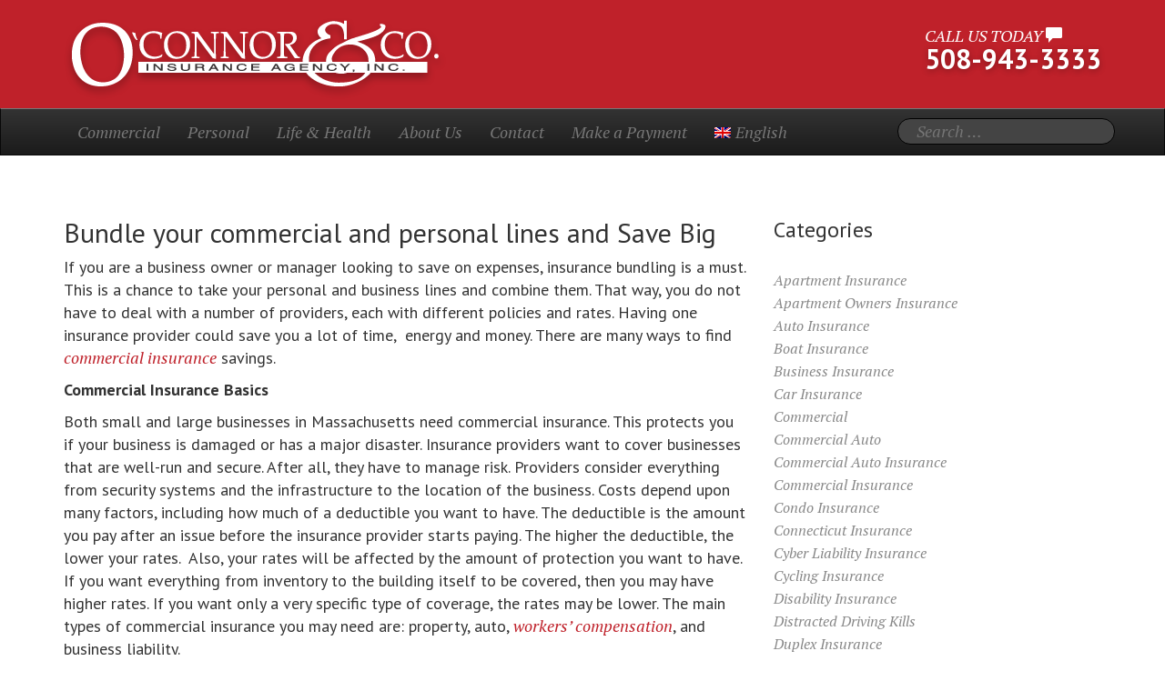

--- FILE ---
content_type: text/html; charset=UTF-8
request_url: https://www.oconnorinsurance24-7.com/category/uncategorized/
body_size: 83298
content:
<!DOCTYPE html>
<!--[if lt IE 7]>      <html class="no-js lt-ie9 lt-ie8 lt-ie7"> <![endif]-->
<!--[if IE 7]>         <html class="no-js lt-ie9 lt-ie8"> <![endif]-->
<!--[if IE 8]>         <html class="no-js lt-ie9"> <![endif]-->
<!--[if gt IE 8]><!--> 
<html class="no-js" lang="en-US"> 
<!--<![endif]-->
<head>
    <meta charset="UTF-8">
    <meta http-equiv="X-UA-Compatible" content="IE=edge">
    <meta name="viewport" content="width=device-width, initial-scale=1">

    <title>
    	- O’Connor &amp; Co. Insurance Agency   	</title>
    

    <link rel="apple-touch-icon-precomposed" href="apple-touch-icon-precomposed.png">
    
    <link rel="profile" href="http://gmpg.org/xfn/11">
	<link rel="pingback" href="https://www.oconnorinsurance24-7.com/xmlrpc.php">
    



	<meta name='robots' content='max-image-preview:large' />
	<style>img:is([sizes="auto" i], [sizes^="auto," i]) { contain-intrinsic-size: 3000px 1500px }</style>
	<link rel="alternate" hreflang="en-us" href="https://www.oconnorinsurance24-7.com/category/uncategorized/" />
<link rel="alternate" hreflang="es-es" href="https://www.oconnorinsurance24-7.com/category/sin-categorizar/?lang=es" />
<link rel="alternate" hreflang="pl-pl" href="https://www.oconnorinsurance24-7.com/category/bez-kategorii/?lang=pl" />
<link rel="alternate" hreflang="x-default" href="https://www.oconnorinsurance24-7.com/category/uncategorized/" />

	<!-- This site is optimized with the Yoast SEO Premium plugin v15.3 - https://yoast.com/wordpress/plugins/seo/ -->
	<meta name="robots" content="index, follow, max-snippet:-1, max-image-preview:large, max-video-preview:-1" />
	<link rel="canonical" href="https://www.oconnorinsurance24-7.com/category/uncategorized/" />
	<meta property="og:locale" content="en_US" />
	<meta property="og:type" content="article" />
	<meta property="og:title" content="- O’Connor &amp; Co. Insurance Agency" />
	<meta property="og:url" content="https://www.oconnorinsurance24-7.com/category/uncategorized/" />
	<meta property="og:site_name" content="O’Connor &amp; Co. Insurance Agency" />
	<script type="application/ld+json" class="yoast-schema-graph">{"@context":"https://schema.org","@graph":[{"@type":"Organization","@id":"https://www.oconnorinsurance24-7.com/#organization","name":"O'Connor & Co. Insurance Agency, Inc.","url":"https://www.oconnorinsurance24-7.com/","sameAs":["https://www.facebook.com/Oconnorinsurance247","https://www.linkedin.com/in/daniel-o-connor-74031125","https://www.youtube.com/user/oconnorinsur","https://www.pinterest.com/oconnor247365/about-us/","https://twitter.com/oconnor247365"],"logo":{"@type":"ImageObject","@id":"https://www.oconnorinsurance24-7.com/#logo","inLanguage":"en-US","url":"https://www.oconnorinsurance24-7.com/wp-content/uploads/2020/01/OConnor-Red-Gold-Logo-01.png","width":800,"height":204,"caption":"O'Connor & Co. Insurance Agency, Inc."},"image":{"@id":"https://www.oconnorinsurance24-7.com/#logo"}},{"@type":"WebSite","@id":"https://www.oconnorinsurance24-7.com/#website","url":"https://www.oconnorinsurance24-7.com/","name":"O\u2019Connor &amp; Co. Insurance Agency","description":"","publisher":{"@id":"https://www.oconnorinsurance24-7.com/#organization"},"potentialAction":[{"@type":"SearchAction","target":"https://www.oconnorinsurance24-7.com/?s={search_term_string}","query-input":"required name=search_term_string"}],"inLanguage":"en-US"},{"@type":"CollectionPage","@id":"https://www.oconnorinsurance24-7.com/category/uncategorized/#webpage","url":"https://www.oconnorinsurance24-7.com/category/uncategorized/","name":"- O\u2019Connor &amp; Co. Insurance Agency","isPartOf":{"@id":"https://www.oconnorinsurance24-7.com/#website"},"inLanguage":"en-US","potentialAction":[{"@type":"ReadAction","target":["https://www.oconnorinsurance24-7.com/category/uncategorized/"]}]}]}</script>
	<!-- / Yoast SEO Premium plugin. -->


<link rel='dns-prefetch' href='//fonts.googleapis.com' />
<link rel='dns-prefetch' href='//maxcdn.bootstrapcdn.com' />
<link rel='dns-prefetch' href='//use.fontawesome.com' />
<link rel="alternate" type="application/rss+xml" title="O’Connor &amp; Co. Insurance Agency &raquo; Uncategorized Category Feed" href="https://www.oconnorinsurance24-7.com/category/uncategorized/feed/" />
<script type="text/javascript">
/* <![CDATA[ */
window._wpemojiSettings = {"baseUrl":"https:\/\/s.w.org\/images\/core\/emoji\/16.0.1\/72x72\/","ext":".png","svgUrl":"https:\/\/s.w.org\/images\/core\/emoji\/16.0.1\/svg\/","svgExt":".svg","source":{"concatemoji":"https:\/\/www.oconnorinsurance24-7.com\/wp-includes\/js\/wp-emoji-release.min.js?ver=6.8.3"}};
/*! This file is auto-generated */
!function(s,n){var o,i,e;function c(e){try{var t={supportTests:e,timestamp:(new Date).valueOf()};sessionStorage.setItem(o,JSON.stringify(t))}catch(e){}}function p(e,t,n){e.clearRect(0,0,e.canvas.width,e.canvas.height),e.fillText(t,0,0);var t=new Uint32Array(e.getImageData(0,0,e.canvas.width,e.canvas.height).data),a=(e.clearRect(0,0,e.canvas.width,e.canvas.height),e.fillText(n,0,0),new Uint32Array(e.getImageData(0,0,e.canvas.width,e.canvas.height).data));return t.every(function(e,t){return e===a[t]})}function u(e,t){e.clearRect(0,0,e.canvas.width,e.canvas.height),e.fillText(t,0,0);for(var n=e.getImageData(16,16,1,1),a=0;a<n.data.length;a++)if(0!==n.data[a])return!1;return!0}function f(e,t,n,a){switch(t){case"flag":return n(e,"\ud83c\udff3\ufe0f\u200d\u26a7\ufe0f","\ud83c\udff3\ufe0f\u200b\u26a7\ufe0f")?!1:!n(e,"\ud83c\udde8\ud83c\uddf6","\ud83c\udde8\u200b\ud83c\uddf6")&&!n(e,"\ud83c\udff4\udb40\udc67\udb40\udc62\udb40\udc65\udb40\udc6e\udb40\udc67\udb40\udc7f","\ud83c\udff4\u200b\udb40\udc67\u200b\udb40\udc62\u200b\udb40\udc65\u200b\udb40\udc6e\u200b\udb40\udc67\u200b\udb40\udc7f");case"emoji":return!a(e,"\ud83e\udedf")}return!1}function g(e,t,n,a){var r="undefined"!=typeof WorkerGlobalScope&&self instanceof WorkerGlobalScope?new OffscreenCanvas(300,150):s.createElement("canvas"),o=r.getContext("2d",{willReadFrequently:!0}),i=(o.textBaseline="top",o.font="600 32px Arial",{});return e.forEach(function(e){i[e]=t(o,e,n,a)}),i}function t(e){var t=s.createElement("script");t.src=e,t.defer=!0,s.head.appendChild(t)}"undefined"!=typeof Promise&&(o="wpEmojiSettingsSupports",i=["flag","emoji"],n.supports={everything:!0,everythingExceptFlag:!0},e=new Promise(function(e){s.addEventListener("DOMContentLoaded",e,{once:!0})}),new Promise(function(t){var n=function(){try{var e=JSON.parse(sessionStorage.getItem(o));if("object"==typeof e&&"number"==typeof e.timestamp&&(new Date).valueOf()<e.timestamp+604800&&"object"==typeof e.supportTests)return e.supportTests}catch(e){}return null}();if(!n){if("undefined"!=typeof Worker&&"undefined"!=typeof OffscreenCanvas&&"undefined"!=typeof URL&&URL.createObjectURL&&"undefined"!=typeof Blob)try{var e="postMessage("+g.toString()+"("+[JSON.stringify(i),f.toString(),p.toString(),u.toString()].join(",")+"));",a=new Blob([e],{type:"text/javascript"}),r=new Worker(URL.createObjectURL(a),{name:"wpTestEmojiSupports"});return void(r.onmessage=function(e){c(n=e.data),r.terminate(),t(n)})}catch(e){}c(n=g(i,f,p,u))}t(n)}).then(function(e){for(var t in e)n.supports[t]=e[t],n.supports.everything=n.supports.everything&&n.supports[t],"flag"!==t&&(n.supports.everythingExceptFlag=n.supports.everythingExceptFlag&&n.supports[t]);n.supports.everythingExceptFlag=n.supports.everythingExceptFlag&&!n.supports.flag,n.DOMReady=!1,n.readyCallback=function(){n.DOMReady=!0}}).then(function(){return e}).then(function(){var e;n.supports.everything||(n.readyCallback(),(e=n.source||{}).concatemoji?t(e.concatemoji):e.wpemoji&&e.twemoji&&(t(e.twemoji),t(e.wpemoji)))}))}((window,document),window._wpemojiSettings);
/* ]]> */
</script>
<link rel='stylesheet' id='bs_bootstrap-css' href='https://www.oconnorinsurance24-7.com/wp-content/plugins/bootstrap-shortcodes/css/bootstrap.css?ver=6.8.3' type='text/css' media='all' />
<link rel='stylesheet' id='bs_shortcodes-css' href='https://www.oconnorinsurance24-7.com/wp-content/plugins/bootstrap-shortcodes/css/shortcodes.css?ver=6.8.3' type='text/css' media='all' />
<style id='wp-emoji-styles-inline-css' type='text/css'>

	img.wp-smiley, img.emoji {
		display: inline !important;
		border: none !important;
		box-shadow: none !important;
		height: 1em !important;
		width: 1em !important;
		margin: 0 0.07em !important;
		vertical-align: -0.1em !important;
		background: none !important;
		padding: 0 !important;
	}
</style>
<link rel='stylesheet' id='wp-block-library-css' href='https://www.oconnorinsurance24-7.com/wp-includes/css/dist/block-library/style.min.css?ver=6.8.3' type='text/css' media='all' />
<style id='classic-theme-styles-inline-css' type='text/css'>
/*! This file is auto-generated */
.wp-block-button__link{color:#fff;background-color:#32373c;border-radius:9999px;box-shadow:none;text-decoration:none;padding:calc(.667em + 2px) calc(1.333em + 2px);font-size:1.125em}.wp-block-file__button{background:#32373c;color:#fff;text-decoration:none}
</style>
<style id='font-awesome-svg-styles-default-inline-css' type='text/css'>
.svg-inline--fa {
  display: inline-block;
  height: 1em;
  overflow: visible;
  vertical-align: -.125em;
}
</style>
<link rel='stylesheet' id='font-awesome-svg-styles-css' href='https://www.oconnorinsurance24-7.com/wp-content/uploads/font-awesome/v6.5.1/css/svg-with-js.css' type='text/css' media='all' />
<style id='font-awesome-svg-styles-inline-css' type='text/css'>
   .wp-block-font-awesome-icon svg::before,
   .wp-rich-text-font-awesome-icon svg::before {content: unset;}
</style>
<style id='global-styles-inline-css' type='text/css'>
:root{--wp--preset--aspect-ratio--square: 1;--wp--preset--aspect-ratio--4-3: 4/3;--wp--preset--aspect-ratio--3-4: 3/4;--wp--preset--aspect-ratio--3-2: 3/2;--wp--preset--aspect-ratio--2-3: 2/3;--wp--preset--aspect-ratio--16-9: 16/9;--wp--preset--aspect-ratio--9-16: 9/16;--wp--preset--color--black: #000000;--wp--preset--color--cyan-bluish-gray: #abb8c3;--wp--preset--color--white: #ffffff;--wp--preset--color--pale-pink: #f78da7;--wp--preset--color--vivid-red: #cf2e2e;--wp--preset--color--luminous-vivid-orange: #ff6900;--wp--preset--color--luminous-vivid-amber: #fcb900;--wp--preset--color--light-green-cyan: #7bdcb5;--wp--preset--color--vivid-green-cyan: #00d084;--wp--preset--color--pale-cyan-blue: #8ed1fc;--wp--preset--color--vivid-cyan-blue: #0693e3;--wp--preset--color--vivid-purple: #9b51e0;--wp--preset--gradient--vivid-cyan-blue-to-vivid-purple: linear-gradient(135deg,rgba(6,147,227,1) 0%,rgb(155,81,224) 100%);--wp--preset--gradient--light-green-cyan-to-vivid-green-cyan: linear-gradient(135deg,rgb(122,220,180) 0%,rgb(0,208,130) 100%);--wp--preset--gradient--luminous-vivid-amber-to-luminous-vivid-orange: linear-gradient(135deg,rgba(252,185,0,1) 0%,rgba(255,105,0,1) 100%);--wp--preset--gradient--luminous-vivid-orange-to-vivid-red: linear-gradient(135deg,rgba(255,105,0,1) 0%,rgb(207,46,46) 100%);--wp--preset--gradient--very-light-gray-to-cyan-bluish-gray: linear-gradient(135deg,rgb(238,238,238) 0%,rgb(169,184,195) 100%);--wp--preset--gradient--cool-to-warm-spectrum: linear-gradient(135deg,rgb(74,234,220) 0%,rgb(151,120,209) 20%,rgb(207,42,186) 40%,rgb(238,44,130) 60%,rgb(251,105,98) 80%,rgb(254,248,76) 100%);--wp--preset--gradient--blush-light-purple: linear-gradient(135deg,rgb(255,206,236) 0%,rgb(152,150,240) 100%);--wp--preset--gradient--blush-bordeaux: linear-gradient(135deg,rgb(254,205,165) 0%,rgb(254,45,45) 50%,rgb(107,0,62) 100%);--wp--preset--gradient--luminous-dusk: linear-gradient(135deg,rgb(255,203,112) 0%,rgb(199,81,192) 50%,rgb(65,88,208) 100%);--wp--preset--gradient--pale-ocean: linear-gradient(135deg,rgb(255,245,203) 0%,rgb(182,227,212) 50%,rgb(51,167,181) 100%);--wp--preset--gradient--electric-grass: linear-gradient(135deg,rgb(202,248,128) 0%,rgb(113,206,126) 100%);--wp--preset--gradient--midnight: linear-gradient(135deg,rgb(2,3,129) 0%,rgb(40,116,252) 100%);--wp--preset--font-size--small: 13px;--wp--preset--font-size--medium: 20px;--wp--preset--font-size--large: 36px;--wp--preset--font-size--x-large: 42px;--wp--preset--spacing--20: 0.44rem;--wp--preset--spacing--30: 0.67rem;--wp--preset--spacing--40: 1rem;--wp--preset--spacing--50: 1.5rem;--wp--preset--spacing--60: 2.25rem;--wp--preset--spacing--70: 3.38rem;--wp--preset--spacing--80: 5.06rem;--wp--preset--shadow--natural: 6px 6px 9px rgba(0, 0, 0, 0.2);--wp--preset--shadow--deep: 12px 12px 50px rgba(0, 0, 0, 0.4);--wp--preset--shadow--sharp: 6px 6px 0px rgba(0, 0, 0, 0.2);--wp--preset--shadow--outlined: 6px 6px 0px -3px rgba(255, 255, 255, 1), 6px 6px rgba(0, 0, 0, 1);--wp--preset--shadow--crisp: 6px 6px 0px rgba(0, 0, 0, 1);}:where(.is-layout-flex){gap: 0.5em;}:where(.is-layout-grid){gap: 0.5em;}body .is-layout-flex{display: flex;}.is-layout-flex{flex-wrap: wrap;align-items: center;}.is-layout-flex > :is(*, div){margin: 0;}body .is-layout-grid{display: grid;}.is-layout-grid > :is(*, div){margin: 0;}:where(.wp-block-columns.is-layout-flex){gap: 2em;}:where(.wp-block-columns.is-layout-grid){gap: 2em;}:where(.wp-block-post-template.is-layout-flex){gap: 1.25em;}:where(.wp-block-post-template.is-layout-grid){gap: 1.25em;}.has-black-color{color: var(--wp--preset--color--black) !important;}.has-cyan-bluish-gray-color{color: var(--wp--preset--color--cyan-bluish-gray) !important;}.has-white-color{color: var(--wp--preset--color--white) !important;}.has-pale-pink-color{color: var(--wp--preset--color--pale-pink) !important;}.has-vivid-red-color{color: var(--wp--preset--color--vivid-red) !important;}.has-luminous-vivid-orange-color{color: var(--wp--preset--color--luminous-vivid-orange) !important;}.has-luminous-vivid-amber-color{color: var(--wp--preset--color--luminous-vivid-amber) !important;}.has-light-green-cyan-color{color: var(--wp--preset--color--light-green-cyan) !important;}.has-vivid-green-cyan-color{color: var(--wp--preset--color--vivid-green-cyan) !important;}.has-pale-cyan-blue-color{color: var(--wp--preset--color--pale-cyan-blue) !important;}.has-vivid-cyan-blue-color{color: var(--wp--preset--color--vivid-cyan-blue) !important;}.has-vivid-purple-color{color: var(--wp--preset--color--vivid-purple) !important;}.has-black-background-color{background-color: var(--wp--preset--color--black) !important;}.has-cyan-bluish-gray-background-color{background-color: var(--wp--preset--color--cyan-bluish-gray) !important;}.has-white-background-color{background-color: var(--wp--preset--color--white) !important;}.has-pale-pink-background-color{background-color: var(--wp--preset--color--pale-pink) !important;}.has-vivid-red-background-color{background-color: var(--wp--preset--color--vivid-red) !important;}.has-luminous-vivid-orange-background-color{background-color: var(--wp--preset--color--luminous-vivid-orange) !important;}.has-luminous-vivid-amber-background-color{background-color: var(--wp--preset--color--luminous-vivid-amber) !important;}.has-light-green-cyan-background-color{background-color: var(--wp--preset--color--light-green-cyan) !important;}.has-vivid-green-cyan-background-color{background-color: var(--wp--preset--color--vivid-green-cyan) !important;}.has-pale-cyan-blue-background-color{background-color: var(--wp--preset--color--pale-cyan-blue) !important;}.has-vivid-cyan-blue-background-color{background-color: var(--wp--preset--color--vivid-cyan-blue) !important;}.has-vivid-purple-background-color{background-color: var(--wp--preset--color--vivid-purple) !important;}.has-black-border-color{border-color: var(--wp--preset--color--black) !important;}.has-cyan-bluish-gray-border-color{border-color: var(--wp--preset--color--cyan-bluish-gray) !important;}.has-white-border-color{border-color: var(--wp--preset--color--white) !important;}.has-pale-pink-border-color{border-color: var(--wp--preset--color--pale-pink) !important;}.has-vivid-red-border-color{border-color: var(--wp--preset--color--vivid-red) !important;}.has-luminous-vivid-orange-border-color{border-color: var(--wp--preset--color--luminous-vivid-orange) !important;}.has-luminous-vivid-amber-border-color{border-color: var(--wp--preset--color--luminous-vivid-amber) !important;}.has-light-green-cyan-border-color{border-color: var(--wp--preset--color--light-green-cyan) !important;}.has-vivid-green-cyan-border-color{border-color: var(--wp--preset--color--vivid-green-cyan) !important;}.has-pale-cyan-blue-border-color{border-color: var(--wp--preset--color--pale-cyan-blue) !important;}.has-vivid-cyan-blue-border-color{border-color: var(--wp--preset--color--vivid-cyan-blue) !important;}.has-vivid-purple-border-color{border-color: var(--wp--preset--color--vivid-purple) !important;}.has-vivid-cyan-blue-to-vivid-purple-gradient-background{background: var(--wp--preset--gradient--vivid-cyan-blue-to-vivid-purple) !important;}.has-light-green-cyan-to-vivid-green-cyan-gradient-background{background: var(--wp--preset--gradient--light-green-cyan-to-vivid-green-cyan) !important;}.has-luminous-vivid-amber-to-luminous-vivid-orange-gradient-background{background: var(--wp--preset--gradient--luminous-vivid-amber-to-luminous-vivid-orange) !important;}.has-luminous-vivid-orange-to-vivid-red-gradient-background{background: var(--wp--preset--gradient--luminous-vivid-orange-to-vivid-red) !important;}.has-very-light-gray-to-cyan-bluish-gray-gradient-background{background: var(--wp--preset--gradient--very-light-gray-to-cyan-bluish-gray) !important;}.has-cool-to-warm-spectrum-gradient-background{background: var(--wp--preset--gradient--cool-to-warm-spectrum) !important;}.has-blush-light-purple-gradient-background{background: var(--wp--preset--gradient--blush-light-purple) !important;}.has-blush-bordeaux-gradient-background{background: var(--wp--preset--gradient--blush-bordeaux) !important;}.has-luminous-dusk-gradient-background{background: var(--wp--preset--gradient--luminous-dusk) !important;}.has-pale-ocean-gradient-background{background: var(--wp--preset--gradient--pale-ocean) !important;}.has-electric-grass-gradient-background{background: var(--wp--preset--gradient--electric-grass) !important;}.has-midnight-gradient-background{background: var(--wp--preset--gradient--midnight) !important;}.has-small-font-size{font-size: var(--wp--preset--font-size--small) !important;}.has-medium-font-size{font-size: var(--wp--preset--font-size--medium) !important;}.has-large-font-size{font-size: var(--wp--preset--font-size--large) !important;}.has-x-large-font-size{font-size: var(--wp--preset--font-size--x-large) !important;}
:where(.wp-block-post-template.is-layout-flex){gap: 1.25em;}:where(.wp-block-post-template.is-layout-grid){gap: 1.25em;}
:where(.wp-block-columns.is-layout-flex){gap: 2em;}:where(.wp-block-columns.is-layout-grid){gap: 2em;}
:root :where(.wp-block-pullquote){font-size: 1.5em;line-height: 1.6;}
</style>
<link rel='stylesheet' id='wpml-legacy-dropdown-click-0-css' href='https://www.oconnorinsurance24-7.com/wp-content/plugins/sitepress-multilingual-cms/templates/language-switchers/legacy-dropdown-click/style.min.css?ver=1' type='text/css' media='all' />
<style id='wpml-legacy-dropdown-click-0-inline-css' type='text/css'>
.wpml-ls-statics-shortcode_actions{background-color:#ffffff;}.wpml-ls-statics-shortcode_actions, .wpml-ls-statics-shortcode_actions .wpml-ls-sub-menu, .wpml-ls-statics-shortcode_actions a {border-color:#cdcdcd;}.wpml-ls-statics-shortcode_actions a, .wpml-ls-statics-shortcode_actions .wpml-ls-sub-menu a, .wpml-ls-statics-shortcode_actions .wpml-ls-sub-menu a:link, .wpml-ls-statics-shortcode_actions li:not(.wpml-ls-current-language) .wpml-ls-link, .wpml-ls-statics-shortcode_actions li:not(.wpml-ls-current-language) .wpml-ls-link:link {color:#444444;background-color:#ffffff;}.wpml-ls-statics-shortcode_actions .wpml-ls-sub-menu a:hover,.wpml-ls-statics-shortcode_actions .wpml-ls-sub-menu a:focus, .wpml-ls-statics-shortcode_actions .wpml-ls-sub-menu a:link:hover, .wpml-ls-statics-shortcode_actions .wpml-ls-sub-menu a:link:focus {color:#000000;background-color:#eeeeee;}.wpml-ls-statics-shortcode_actions .wpml-ls-current-language > a {color:#444444;background-color:#ffffff;}.wpml-ls-statics-shortcode_actions .wpml-ls-current-language:hover>a, .wpml-ls-statics-shortcode_actions .wpml-ls-current-language>a:focus {color:#000000;background-color:#eeeeee;}
</style>
<link rel='stylesheet' id='wpml-menu-item-0-css' href='https://www.oconnorinsurance24-7.com/wp-content/plugins/sitepress-multilingual-cms/templates/language-switchers/menu-item/style.min.css?ver=1' type='text/css' media='all' />
<link rel='stylesheet' id='bootstrap_css-css' href='https://www.oconnorinsurance24-7.com/wp-content/themes/oconnor-insurance-wordpress/bower_components/bootstrap/dist/css/bootstrap.min.css?ver=6.8.3' type='text/css' media='all' />
<link rel='stylesheet' id='fonts-css' href='https://fonts.googleapis.com/css?family=PT+Sans%3A400%2C700%7CPT+Serif%3A400italic&#038;ver=6.8.3' type='text/css' media='all' />
<link rel='stylesheet' id='icons-css' href='https://maxcdn.bootstrapcdn.com/font-awesome/4.1.0/css/font-awesome.min.css?ver=6.8.3' type='text/css' media='all' />
<link rel='stylesheet' id='main-css' href='https://www.oconnorinsurance24-7.com/wp-content/themes/oconnor-insurance-wordpress/css/main.css?ver=6.8.3' type='text/css' media='all' />
<link rel='stylesheet' id='font-awesome-official-css' href='https://use.fontawesome.com/releases/v6.5.1/css/all.css' type='text/css' media='all' integrity="sha384-t1nt8BQoYMLFN5p42tRAtuAAFQaCQODekUVeKKZrEnEyp4H2R0RHFz0KWpmj7i8g" crossorigin="anonymous" />
<link rel='stylesheet' id='font-awesome-official-v4shim-css' href='https://use.fontawesome.com/releases/v6.5.1/css/v4-shims.css' type='text/css' media='all' integrity="sha384-5Jfdy0XO8+vjCRofsSnGmxGSYjLfsjjTOABKxVr8BkfvlaAm14bIJc7Jcjfq/xQI" crossorigin="anonymous" />
<script type="text/javascript" src="https://www.oconnorinsurance24-7.com/wp-includes/js/jquery/jquery.min.js?ver=3.7.1" id="jquery-core-js"></script>
<script type="text/javascript" src="https://www.oconnorinsurance24-7.com/wp-includes/js/jquery/jquery-migrate.min.js?ver=3.4.1" id="jquery-migrate-js"></script>
<script type="text/javascript" src="https://www.oconnorinsurance24-7.com/wp-content/plugins/bootstrap-shortcodes/js/bootstrap.js?ver=6.8.3" id="bs_bootstrap-js"></script>
<script type="text/javascript" src="https://www.oconnorinsurance24-7.com/wp-content/plugins/bootstrap-shortcodes/js/init.js?ver=6.8.3" id="bs_init-js"></script>
<script type="text/javascript" src="https://www.oconnorinsurance24-7.com/wp-content/plugins/sitepress-multilingual-cms/templates/language-switchers/legacy-dropdown-click/script.min.js?ver=1" id="wpml-legacy-dropdown-click-0-js"></script>
<link rel="https://api.w.org/" href="https://www.oconnorinsurance24-7.com/wp-json/" /><link rel="alternate" title="JSON" type="application/json" href="https://www.oconnorinsurance24-7.com/wp-json/wp/v2/categories/1" /><link rel="EditURI" type="application/rsd+xml" title="RSD" href="https://www.oconnorinsurance24-7.com/xmlrpc.php?rsd" />
<meta name="generator" content="WPML ver:4.8.6 stt:1,83,3;" />
 <style type="text/css">.testimonial_slider_instance {
font-family: &quot;PT Sans&quot;, sans-serif !important;
}</style>
		<style type="text/css" id="wp-custom-css">
			@media only screen and (min-width: 768px) {
  /* Add your Desktop Styles here */
	.form-desktop {
		display: block !important;
	}

	.form-mobile {
		display: none !important;
	}
}
@media only screen and (max-width: 767px) {
  /* Add your Mobile Styles here */
	.form-desktop {
		display: none !important;
	}

	.form-mobile {
		display: block !important;
	}
}		</style>
		

    <!-- HTML5 Shim and Respond.js IE8 support of HTML5 elements and media queries -->
    <!-- WARNING: Respond.js doesn't work if you view the page via file:// -->
    <!--[if lt IE 9]>
      <script src="https://oss.maxcdn.com/html5shiv/3.7.2/html5shiv.min.js"></script>
      <script src="https://www.oconnorinsurance24-7.com/wp-content/themes/oconnor-insurance-wordpress/js/respond.min.js"></script>
    <![endif]-->
	
</head>
<body class="archive category category-uncategorized category-1 wp-theme-oconnor-insurance-wordpress">
	<header class="header">
      <div class="container">
        <h1 class="pull-left"><a class="logo" href="https://www.oconnorinsurance24-7.com"><img class="img-responsive" src="https://www.oconnorinsurance24-7.com/wp-content/themes/oconnor-insurance-wordpress/img/oconnor-insurance.png" height="89px" width="420px" alt="OConnor Insurance"></a></h1>
        <div class="call-us pull-right hidden-xs">
          <h2>
            <span class="uppercase h6 serif">Call Us Today <i class="glyphicon glyphicon-comment"></i></span><br>
            <span class="h4-sans text-shadow"><strong>508-943-3333</strong></span>
          </h2>
        </div>
      </div>
    </header>

    <div class="navbar navbar-inverse">
        <div class="navbar-header">
            <button alt="Mobile Navigation" aria-label="Open the menu" type="button" class="navbar-toggle" data-toggle="collapse" data-target=".navbar-collapse">
              <span class="icon-bar"></span>
              <span class="icon-bar"></span>
              <span class="icon-bar"></span>
            </button>
            <a href="tel:1-508-943-3333" class="h4-sans navbar-brand hidden-sm hidden-md hidden-lg">
                508-943-3333
            </a>
        </div>
        <nav class="collapse navbar-collapse">
            <div class="container">
                <ul class="nav navbar-nav">
                    
                </ul>
                <ul id="menu-main-nav" class="nav navbar-nav"><li id="menu-item-354" class="menu-item menu-item-type-post_type menu-item-object-page menu-item-has-children menu-item-354"><a href="https://www.oconnorinsurance24-7.com/commercial/">Commercial</a>
<ul class="sub-menu">
	<li id="menu-item-4413" class="menu-item menu-item-type-post_type menu-item-object-page menu-item-4413"><a href="https://www.oconnorinsurance24-7.com/commercial/alarm-contractors-insurance/">Alarm Contractors Insurance</a></li>
	<li id="menu-item-4407" class="menu-item menu-item-type-post_type menu-item-object-page menu-item-4407"><a href="https://www.oconnorinsurance24-7.com/commercial/accounting-firm-insurance/">Accounting Firm Insurance</a></li>
	<li id="menu-item-355" class="menu-item menu-item-type-post_type menu-item-object-page menu-item-355"><a href="https://www.oconnorinsurance24-7.com/commercial/apartment-owners/">Apartment Owners</a></li>
	<li id="menu-item-4425" class="menu-item menu-item-type-post_type menu-item-object-page menu-item-4425"><a href="https://www.oconnorinsurance24-7.com/commercial/arborist-insurance/">Arborist Insurance</a></li>
	<li id="menu-item-357" class="menu-item menu-item-type-post_type menu-item-object-page menu-item-357"><a href="https://www.oconnorinsurance24-7.com/commercial/auto-garage/">Auto Garage</a></li>
	<li id="menu-item-4419" class="menu-item menu-item-type-post_type menu-item-object-page menu-item-4419"><a href="https://www.oconnorinsurance24-7.com/commercial/bar-insurance/">Bar Insurance</a></li>
	<li id="menu-item-359" class="menu-item menu-item-type-post_type menu-item-object-page menu-item-359"><a href="https://www.oconnorinsurance24-7.com/commercial/bonds/">Bonds</a></li>
	<li id="menu-item-361" class="menu-item menu-item-type-post_type menu-item-object-page menu-item-361"><a href="https://www.oconnorinsurance24-7.com/commercial/builders-risk/">Builders Risk</a></li>
	<li id="menu-item-902" class="menu-item menu-item-type-post_type menu-item-object-page menu-item-902"><a href="https://www.oconnorinsurance24-7.com/commercial/business-owners/">Business Owners</a></li>
	<li id="menu-item-363" class="menu-item menu-item-type-post_type menu-item-object-page menu-item-363"><a href="https://www.oconnorinsurance24-7.com/commercial/business-umbrella/">Business Umbrella</a></li>
	<li id="menu-item-365" class="menu-item menu-item-type-post_type menu-item-object-page menu-item-365"><a href="https://www.oconnorinsurance24-7.com/commercial/commercial-auto/">Commercial Auto</a></li>
	<li id="menu-item-367" class="menu-item menu-item-type-post_type menu-item-object-page menu-item-367"><a href="https://www.oconnorinsurance24-7.com/commercial/commercial-property/">Commercial Property</a></li>
	<li id="menu-item-369" class="menu-item menu-item-type-post_type menu-item-object-page menu-item-369"><a href="https://www.oconnorinsurance24-7.com/commercial/convenience-store/">Convenience Store</a></li>
	<li id="menu-item-371" class="menu-item menu-item-type-post_type menu-item-object-page menu-item-371"><a href="https://www.oconnorinsurance24-7.com/commercial/directors-officers-liability/">Directors Officers Liability</a></li>
	<li id="menu-item-373" class="menu-item menu-item-type-post_type menu-item-object-page menu-item-373"><a href="https://www.oconnorinsurance24-7.com/commercial/employment-practices-liability/">Employment Practices Liability</a></li>
	<li id="menu-item-4231" class="menu-item menu-item-type-post_type menu-item-object-page menu-item-4231"><a href="https://www.oconnorinsurance24-7.com/commercial/farm-insurance/">Farm Insurance</a></li>
	<li id="menu-item-375" class="menu-item menu-item-type-post_type menu-item-object-page menu-item-375"><a href="https://www.oconnorinsurance24-7.com/commercial/general-liability/">General Liability</a></li>
	<li id="menu-item-377" class="menu-item menu-item-type-post_type menu-item-object-page menu-item-377"><a href="https://www.oconnorinsurance24-7.com/commercial/habitational-property-owners/">Habitational Property Owners</a></li>
	<li id="menu-item-379" class="menu-item menu-item-type-post_type menu-item-object-page menu-item-379"><a href="https://www.oconnorinsurance24-7.com/commercial/landlord-rental/">Landlord and Rental</a></li>
	<li id="menu-item-381" class="menu-item menu-item-type-post_type menu-item-object-page menu-item-381"><a href="https://www.oconnorinsurance24-7.com/commercial/light-manufacturing-liability/">Light Manufacturing Liability</a></li>
	<li id="menu-item-435" class="menu-item menu-item-type-post_type menu-item-object-page menu-item-435"><a href="https://www.oconnorinsurance24-7.com/commercial/liquor-liability/">Liquor Liability</a></li>
	<li id="menu-item-436" class="menu-item menu-item-type-post_type menu-item-object-page menu-item-436"><a href="https://www.oconnorinsurance24-7.com/commercial/multi-family-insurance/">Multi Family</a></li>
	<li id="menu-item-444" class="menu-item menu-item-type-post_type menu-item-object-page menu-item-444"><a href="https://www.oconnorinsurance24-7.com/commercial/realtor-errors-omission/">Realtor Errors and Omission</a></li>
	<li id="menu-item-414" class="menu-item menu-item-type-post_type menu-item-object-page menu-item-414"><a href="https://www.oconnorinsurance24-7.com/commercial/restaurant/">Restaurant Insurance</a></li>
	<li id="menu-item-415" class="menu-item menu-item-type-post_type menu-item-object-page menu-item-415"><a href="https://www.oconnorinsurance24-7.com/commercial/shopping-mall/">Shopping Mall</a></li>
	<li id="menu-item-4313" class="menu-item menu-item-type-post_type menu-item-object-page menu-item-4313"><a href="https://www.oconnorinsurance24-7.com/commercial/veterinary-insurance/">Veterinary Insurance</a></li>
	<li id="menu-item-416" class="menu-item menu-item-type-post_type menu-item-object-page menu-item-416"><a href="https://www.oconnorinsurance24-7.com/commercial/workers-compensation/">Workers Compensation</a></li>
	<li id="menu-item-4518" class="menu-item menu-item-type-post_type menu-item-object-page menu-item-4518"><a href="https://www.oconnorinsurance24-7.com/additional-insurance-lines/">Additional Insurance Lines</a></li>
</ul>
</li>
<li id="menu-item-384" class="menu-item menu-item-type-post_type menu-item-object-page menu-item-has-children menu-item-384"><a href="https://www.oconnorinsurance24-7.com/personal/">Personal</a>
<ul class="sub-menu">
	<li id="menu-item-385" class="menu-item menu-item-type-post_type menu-item-object-page menu-item-385"><a href="https://www.oconnorinsurance24-7.com/personal/antique-car/">Antique Car</a></li>
	<li id="menu-item-387" class="menu-item menu-item-type-post_type menu-item-object-page menu-item-387"><a href="https://www.oconnorinsurance24-7.com/personal/auto/">Auto Insurance</a></li>
	<li id="menu-item-389" class="menu-item menu-item-type-post_type menu-item-object-page menu-item-389"><a href="https://www.oconnorinsurance24-7.com/personal/boat/">Boat Insurance</a></li>
	<li id="menu-item-390" class="menu-item menu-item-type-post_type menu-item-object-page menu-item-390"><a href="https://www.oconnorinsurance24-7.com/personal/condominium/">Condominium</a></li>
	<li id="menu-item-392" class="menu-item menu-item-type-post_type menu-item-object-page menu-item-392"><a href="https://www.oconnorinsurance24-7.com/personal/flood/">Flood</a></li>
	<li id="menu-item-394" class="menu-item menu-item-type-post_type menu-item-object-page menu-item-394"><a href="https://www.oconnorinsurance24-7.com/personal/homeowners/">Homeowners Insurance</a></li>
	<li id="menu-item-396" class="menu-item menu-item-type-post_type menu-item-object-page menu-item-396"><a href="https://www.oconnorinsurance24-7.com/personal/motorcycle/">Motorcycle Insurance</a></li>
	<li id="menu-item-406" class="menu-item menu-item-type-post_type menu-item-object-page menu-item-406"><a href="https://www.oconnorinsurance24-7.com/personal/personal-umbrella/">Personal Umbrella</a></li>
	<li id="menu-item-4373" class="menu-item menu-item-type-post_type menu-item-object-page menu-item-4373"><a href="https://www.oconnorinsurance24-7.com/personal/recreational-vehicle-insurance/">Recreational Vehicle Insurance</a></li>
	<li id="menu-item-407" class="menu-item menu-item-type-post_type menu-item-object-page menu-item-407"><a href="https://www.oconnorinsurance24-7.com/personal/renters/">Renters</a></li>
	<li id="menu-item-1436" class="menu-item menu-item-type-post_type menu-item-object-page menu-item-1436"><a href="https://www.oconnorinsurance24-7.com/personal/connecticut-auto-insurance/">Connecticut Auto Insurance</a></li>
	<li id="menu-item-1441" class="menu-item menu-item-type-post_type menu-item-object-page menu-item-1441"><a href="https://www.oconnorinsurance24-7.com/personal/connecticut-home-insurance/">Connecticut Home Insurance</a></li>
	<li id="menu-item-4401" class="menu-item menu-item-type-post_type menu-item-object-page menu-item-4401"><a href="https://www.oconnorinsurance24-7.com/personal/special-event-insurance/">Special Event Insurance</a></li>
	<li id="menu-item-4395" class="menu-item menu-item-type-post_type menu-item-object-page menu-item-4395"><a href="https://www.oconnorinsurance24-7.com/personal/wedding-insurance/">Wedding Insurance</a></li>
</ul>
</li>
<li id="menu-item-402" class="menu-item menu-item-type-post_type menu-item-object-page menu-item-has-children menu-item-402"><a href="https://www.oconnorinsurance24-7.com/life-health/">Life &#038; Health</a>
<ul class="sub-menu">
	<li id="menu-item-398" class="menu-item menu-item-type-post_type menu-item-object-page menu-item-398"><a href="https://www.oconnorinsurance24-7.com/personal/personal-disability/">Disability Insurance</a></li>
	<li id="menu-item-458" class="menu-item menu-item-type-post_type menu-item-object-page menu-item-458"><a href="https://www.oconnorinsurance24-7.com/life-health/group-health/">Group Health</a></li>
	<li id="menu-item-460" class="menu-item menu-item-type-post_type menu-item-object-page menu-item-460"><a href="https://www.oconnorinsurance24-7.com/life-health/group-long-term-care/">Group Long Term Care</a></li>
	<li id="menu-item-457" class="menu-item menu-item-type-post_type menu-item-object-page menu-item-457"><a href="https://www.oconnorinsurance24-7.com/life-health/health/">Health</a></li>
	<li id="menu-item-4341" class="menu-item menu-item-type-post_type menu-item-object-page menu-item-4341"><a href="https://www.oconnorinsurance24-7.com/life-health/individual-life-insurance/">Individual Life Insurance</a></li>
	<li id="menu-item-4357" class="menu-item menu-item-type-post_type menu-item-object-page menu-item-4357"><a href="https://www.oconnorinsurance24-7.com/life-health/key-person-insurance/">Key Person Insurance</a></li>
	<li id="menu-item-4359" class="menu-item menu-item-type-post_type menu-item-object-page menu-item-4359"><a href="https://www.oconnorinsurance24-7.com/life-health/second-to-die-policy/">Second-to-Die Policy</a></li>
</ul>
</li>
<li id="menu-item-1058" class="menu-item menu-item-type-post_type menu-item-object-page menu-item-has-children menu-item-1058"><a href="https://www.oconnorinsurance24-7.com/about/">About Us</a>
<ul class="sub-menu">
	<li id="menu-item-351" class="menu-item menu-item-type-post_type menu-item-object-page menu-item-351"><a href="https://www.oconnorinsurance24-7.com/about/alliance-members/">Alliance Main Street Members</a></li>
	<li id="menu-item-353" class="menu-item menu-item-type-post_type menu-item-object-page current_page_parent menu-item-353"><a href="https://www.oconnorinsurance24-7.com/about/blog/">Blog</a></li>
	<li id="menu-item-409" class="menu-item menu-item-type-post_type menu-item-object-page menu-item-409"><a href="https://www.oconnorinsurance24-7.com/about/carriers/">Carriers</a></li>
	<li id="menu-item-410" class="menu-item menu-item-type-post_type menu-item-object-page menu-item-410"><a href="https://www.oconnorinsurance24-7.com/about/resources/">Resources</a></li>
	<li id="menu-item-411" class="menu-item menu-item-type-post_type menu-item-object-page menu-item-411"><a href="https://www.oconnorinsurance24-7.com/about/reviews/">Reviews</a></li>
	<li id="menu-item-1757" class="menu-item menu-item-type-post_type menu-item-object-page menu-item-1757"><a href="https://www.oconnorinsurance24-7.com/f-a-q-insurance-discounts/">F.A.Q. Insurance Discounts</a></li>
</ul>
</li>
<li id="menu-item-352" class="menu-item menu-item-type-post_type menu-item-object-page menu-item-352"><a href="https://www.oconnorinsurance24-7.com/contact/">Contact</a></li>
<li id="menu-item-1539" class="menu-item menu-item-type-post_type menu-item-object-page menu-item-1539"><a href="https://www.oconnorinsurance24-7.com/make-payment/">Make a Payment</a></li>
<li id="menu-item-wpml-ls-53-en" class="menu-item-language menu-item-language-current menu-item wpml-ls-slot-53 wpml-ls-item wpml-ls-item-en wpml-ls-current-language wpml-ls-menu-item wpml-ls-first-item menu-item-type-wpml_ls_menu_item menu-item-object-wpml_ls_menu_item menu-item-has-children menu-item-wpml-ls-53-en"><a href="https://www.oconnorinsurance24-7.com/category/uncategorized/" role="menuitem"><img
            class="wpml-ls-flag"
            src="https://www.oconnorinsurance24-7.com/wp-content/plugins/sitepress-multilingual-cms/res/flags/en.png"
            alt=""
            
            
    /><span class="wpml-ls-native" lang="en">English</span></a>
<ul class="sub-menu">
	<li id="menu-item-wpml-ls-53-es" class="menu-item-language menu-item wpml-ls-slot-53 wpml-ls-item wpml-ls-item-es wpml-ls-menu-item menu-item-type-wpml_ls_menu_item menu-item-object-wpml_ls_menu_item menu-item-wpml-ls-53-es"><a href="https://www.oconnorinsurance24-7.com/category/sin-categorizar/?lang=es" title="Switch to Spanish(Español)" aria-label="Switch to Spanish(Español)" role="menuitem"><img
            class="wpml-ls-flag"
            src="https://www.oconnorinsurance24-7.com/wp-content/plugins/sitepress-multilingual-cms/res/flags/es.png"
            alt=""
            
            
    /><span class="wpml-ls-native" lang="es">Español</span><span class="wpml-ls-display"><span class="wpml-ls-bracket"> (</span>Spanish<span class="wpml-ls-bracket">)</span></span></a></li>
	<li id="menu-item-wpml-ls-53-pl" class="menu-item-language menu-item wpml-ls-slot-53 wpml-ls-item wpml-ls-item-pl wpml-ls-menu-item wpml-ls-last-item menu-item-type-wpml_ls_menu_item menu-item-object-wpml_ls_menu_item menu-item-wpml-ls-53-pl"><a href="https://www.oconnorinsurance24-7.com/category/bez-kategorii/?lang=pl" title="Switch to Polish(polski)" aria-label="Switch to Polish(polski)" role="menuitem"><img
            class="wpml-ls-flag"
            src="https://www.oconnorinsurance24-7.com/wp-content/plugins/sitepress-multilingual-cms/res/flags/pl.png"
            alt=""
            
            
    /><span class="wpml-ls-native" lang="pl">polski</span><span class="wpml-ls-display"><span class="wpml-ls-bracket"> (</span>Polish<span class="wpml-ls-bracket">)</span></span></a></li>
</ul>
</li>
</ul>		<span class="hidden-sm hidden-md hidden-lg">
<div class="wpml-ls-statics-shortcode_actions wpml-ls wpml-ls-legacy-dropdown-click js-wpml-ls-legacy-dropdown-click" id="lang_sel_click">
	<ul role="menu">

		<li class="wpml-ls-slot-shortcode_actions wpml-ls-item wpml-ls-item-en wpml-ls-current-language wpml-ls-first-item wpml-ls-item-legacy-dropdown-click" role="none">

			<a href="#" class="js-wpml-ls-item-toggle wpml-ls-item-toggle lang_sel_sel icl-en" role="menuitem" title="Switch to English(English)">
                                                    <img
            class="wpml-ls-flag iclflag"
            src="https://www.oconnorinsurance24-7.com/wp-content/plugins/sitepress-multilingual-cms/res/flags/en.png"
            alt=""
            width=18
            height=12
    /><span class="wpml-ls-native icl_lang_sel_native" role="menuitem">English</span></a>

			<ul class="js-wpml-ls-sub-menu wpml-ls-sub-menu" role="menu">
				
					<li class="icl-es wpml-ls-slot-shortcode_actions wpml-ls-item wpml-ls-item-es" role="none">
						<a href="https://www.oconnorinsurance24-7.com/category/sin-categorizar/?lang=es" class="wpml-ls-link" role="menuitem" aria-label="Switch to Spanish(Español)" title="Switch to Spanish(Español)">
                                                                <img
            class="wpml-ls-flag iclflag"
            src="https://www.oconnorinsurance24-7.com/wp-content/plugins/sitepress-multilingual-cms/res/flags/es.png"
            alt=""
            width=18
            height=12
    /><span class="wpml-ls-native icl_lang_sel_native" lang="es">Español</span><span class="wpml-ls-display icl_lang_sel_translated"><span class="wpml-ls-bracket icl_lang_sel_bracket"> (</span>Spanish<span class="wpml-ls-bracket icl_lang_sel_bracket">)</span></span></a>
					</li>

				
					<li class="icl-pl wpml-ls-slot-shortcode_actions wpml-ls-item wpml-ls-item-pl wpml-ls-last-item" role="none">
						<a href="https://www.oconnorinsurance24-7.com/category/bez-kategorii/?lang=pl" class="wpml-ls-link" role="menuitem" aria-label="Switch to Polish(polski)" title="Switch to Polish(polski)">
                                                                <img
            class="wpml-ls-flag iclflag"
            src="https://www.oconnorinsurance24-7.com/wp-content/plugins/sitepress-multilingual-cms/res/flags/pl.png"
            alt=""
            width=18
            height=12
    /><span class="wpml-ls-native icl_lang_sel_native" lang="pl">polski</span><span class="wpml-ls-display icl_lang_sel_translated"><span class="wpml-ls-bracket icl_lang_sel_bracket"> (</span>Polish<span class="wpml-ls-bracket icl_lang_sel_bracket">)</span></span></a>
					</li>

							</ul>

		</li>

	</ul>
</div>
</span>
		
               <!--  <input type="search" class="search navbar-right" placeholder="Search"> -->

                <form role="search" method="get" class="navbar-right" action="https://www.oconnorinsurance24-7.com/">
	<input type="search" class="search" placeholder="Search …" value="" name="s" title="Search" />
<input type='hidden' name='lang' value='en' /></form>
            </div>
        </nav>
    </div>
 

<section class="main" role="main">
	<div class="container">
		<div class="row">
			<div class="col-sm-8">
									
					<h2>Bundle your commercial and personal lines and Save Big</h2>
					<p><span style="font-weight: 400;">If you are a business owner or manager looking to save on expenses, insurance bundling is a must. This is a chance to take your personal and business lines and combine them. That way, you do not have to deal with a number of providers, each with different policies and rates. Having one insurance provider could save you a lot of time,  energy and money. There are many ways to find <a href="https://www.oconnorinsurance24-7.com/commercial/">commercial insurance</a> savings.</span></p>
<p><b>Commercial Insurance Basics</b></p>
<p><span style="font-weight: 400;">Both small and large businesses in Massachusetts need commercial insurance. This protects you if your business is damaged or has a major disaster. Insurance providers want to cover businesses that are well-run and secure. After all, they have to manage risk. Providers consider everything from security systems and the infrastructure to the location of the business. Costs depend upon many factors, including how much of a deductible you want to have. The deductible is the amount you pay after an issue before the insurance provider starts paying. The higher the deductible, the lower your rates.  Also, your rates will be affected by the amount of protection you want to have. If you want everything from inventory to the building itself to be covered, then you may have higher rates. If you want only a very specific type of coverage, the rates may be lower. The main types of commercial insurance you may need are: property, auto, <a href="https://www.oconnorinsurance24-7.com/commercial/workers-compensation/">workers’ compensation</a>, and business liability.</span></p>
<p><b>What Is Bundling?</b></p>
<p><span style="font-weight: 400;">Bundling is when two or more insurance policies are with the same provider. This can be two personal policies like auto and home insurance, or can be a personal and commercial plans combined. Consider having your business and <a href="https://www.oconnorinsurance24-7.com/personal/auto/">personal car</a> insurance in the same place. This is actually one of the most effective insurance savings tips. Over time, you can also receive loyalty discounts that extend across personal/ business lines.</span></p>
<p><b>Types of Bundling</b></p>
<p><span style="font-weight: 400;">You can bring many different insurance accounts together with bundling. For example, common personal insurance policies include auto, home, umbrella and life insurance. You may also have renter&#8217;s, wedding, and <a href="https://www.oconnorinsurance24-7.com/personal/personal-disability/">long-term care</a> policies. Business of all types have varying plans: coverage on their vehicles, liability insurance for legal disputes, workers&#8217; compensation for employees, and property insurance plans. Bringing all of these plans together can create enormous efficiencies and savings for individuals and business owners alike.   It makes sence because it is a win win for everyone. The insurance company gets more business, which helps them grow, and you do not have to juggle between different provider websites and forms. Bundling is becoming popular, so you can often find information on providers&#8217; websites or by talking to an agent.</span></p>
<p><b>Saving Time with Personal and Commercial Bundling</b></p>
<p><span style="font-weight: 400;">If you only have one insurance provider for multiple policies in Massachusetts, you only have to talk to one insurance group. This saves you a lot of time and energy. If you have questions, you can call the office or talk to your agent about both policies. You can see snapshots of your accounts online. Time is money when it comes to running a business. Building a relationship with one single provider is a chance to streamline how you get information and have questions answered on your personal and commercial accounts.  It also makes you MORE IMPORTANT!</span></p>
<p><b>Simplify Bookkeeping</b></p>
<p><span style="font-weight: 400;">Healthy businesses have their paperwork in order. This means everything from payroll and receipts to general income and expenses. Businesses that bundle insurance make bookkeeping easier. Bills will never be lost in the shuffle, tax season becomes easier, and answers are easier to come by because you have everything in one place. Business owners can pick up the phone and receive important paperwork or information on multiple policies in just a few moments.</span></p>
<p><b>Lower Risk</b></p>
<p><span style="font-weight: 400;">When you have multiple insurance plans with different providers, you may end up with gaps in coverage. For example, if you use a personal car for business, you might assume your personal plan has the right coverage. However, if an accident happens on business time, your plan may not cover you. Or if you have a business in a detached building on your residential property.  You may think that building is covered but unless the personal lines carrier knows about the business it likely IS NOT! There are a hundred things to look for but if your coverage is scattered you could very well have gaps in coverage. Thanks to bundling, you can be sure all of your plans work together to protect your interests.</span></p>
<p><b>Home Businesses</b></p>
<p><span style="font-weight: 400;">You can also find major <a href="https://www.oconnorinsurance24-7.com/commercial/">commercial insurance</a> savings in Massachusetts if you run your business out of your home. But don’t just assume your personal home insurance covers your business. Instead, you should have business insurance to protect detached structures used for business and business specific property and liability coverage. Talking to a single provider/agent can not only get you savings it can make sure that there are no gaps in your coverage.  Simple safety investments, like a security system or smoke alarms can give you savings on policies as well. You are protecting yourself and lowering risk, which is what insurance companies like to see when creating rates.</span></p>
<p><b>Commercial Discounts</b></p>
<p><span style="font-weight: 400;">There are many ways to simplify your insurance practices and save on insurance. Of course, you should bundle your accounts so that you can save there. Next, think about joining a professional organization. Being part of a cohort or group can also save you major money. Focusing on lowering risk and enhancing safety shows an insurance provider that you are a responsible and prideful business owner and company’s love that.. Lastly, loyalty is important to providers. If you refer others to the company and stay with them yourself, you will earn all due consideration at renewal time. </span></p>
<p><span style="font-weight: 400;">When looking to bundle and save money, take some time to shop around and be clear that you want to bring personal and commercial accounts to one provider.  An insurance agency like O’Connor &amp; Co. Insurance Agency, Inc., will walk you through their many plans and options so you can make an informed decision. This is an investment, so you deserve to like the people you are dealing with. Bundling is an easy way to save money, streamline billing and enhance your insurance experience. Having everything in one place ensures you can focus on building and growing your own business.</span></p>
					<hr>

									
					<h2>Keeping Yourself and Your Pets Safe When Out Hiking During the Hunting Season</h2>
					
<div class="wp-block-image"><figure class="alignleft is-resized"><img fetchpriority="high" decoding="async" src="https://www.oconnorinsurance24-7.com/wp-content/uploads/2019/10/Hunter-With-A-Gun-And-A-Dog-Go-.jpg" alt="" class="wp-image-4584" width="379" height="252" srcset="https://www.oconnorinsurance24-7.com/wp-content/uploads/2019/10/Hunter-With-A-Gun-And-A-Dog-Go-.jpg 900w, https://www.oconnorinsurance24-7.com/wp-content/uploads/2019/10/Hunter-With-A-Gun-And-A-Dog-Go--300x200.jpg 300w, https://www.oconnorinsurance24-7.com/wp-content/uploads/2019/10/Hunter-With-A-Gun-And-A-Dog-Go--768x512.jpg 768w" sizes="(max-width: 379px) 100vw, 379px" /></figure></div>



<p>Just because it’s hunting season that doesn’t mean you have to stay indoors and waste a beautiful day when you want to take a hike with your pet. While obviously no one wants to intentionally harm you or your pet, it would be irresponsible not to recognize that there are some hazards and potentials for accidents to happen during hunting season.<br></p>



<p>There are several pieces of knowledge you can arm yourself with so you can ensure that your hike can be safe and smooth and problem-free. Here are the most important tips to keep in mind to stay safe on the trails while the hunters are stalking deer.<br></p>



<p><strong>Know Hunting Season in Your Area</strong></p>



<p>If you want to get out of the house and go for a hike during hunting season, you’re going to want at least the basic ins and outs of what Connecticut’s hunting season looks like. The 2019 hunting dates for Connecticut break down as follows:<br></p>



<p>Game birds:</p>



<ul class="wp-block-list"><li>Pheasant: Jan. 1st – Feb. 28th, October 19th – Dec. 31st.</li><li>Chukar and Hungarian Partridge: Jan. 1st – Feb. 28th, Oct. 19th – Dec. 31st</li><li>Ruffled Grouse: Oct. 19th – Nov. 30th</li><li>Quail: Oct. 19th – Nov. 2nd</li><li>Crow: Jan. 12th – Mar. 30th (Mon – Sat), Aug. 10th – Oct. 11th (Wed, Fri &amp; Sat), Oct. 19th – Nov. 30th (Wed, Fri &amp; Sat)</li></ul>



<p></p>



<p>Small Game Mammals:</p>



<ul class="wp-block-list"><li>Gray Squirrel: Jan. 1st – Feb. 28th, Sept. 2nd – Dec. 31st</li><li>Cottontail Rabbit and European Hare: Jan 1st – Feb. 28th, Oct. 19th – Dec. 31st</li><li>Snowshoe Hare: Jan. 1st – Feb. 28th, Nov. 16th – Dec. 31st</li><li>Woodchuck: Mar. 15th – Nov. 15th</li></ul>



<p></p>



<p>Furbearers:</p>



<ul class="wp-block-list"><li>Coyote: Jan. 1st – Dec. 31st</li><li>Red &amp; Gray Foxes: Jan. 1st – Feb. 28th, Oct. 19th – Dec. 31st</li><li>Raccoon &amp; Opossum: Jan. 1st – Jan. 19th, Oct. 19th – Dec. 31st</li></ul>



<p></p>



<p>Turkey:</p>



<ul class="wp-block-list"><li>Spring Turkey (State Land, Private Land, Landowner): Apr. 24th – May 25th</li><li>Fall Turkey Firearms (State Land, Private Land, Landowner): Oct. 5th – Oct. 31st</li></ul>



<p></p>



<p>Deer:</p>



<p>Deer bow hunting:</p>



<ul class="wp-block-list"><li>Private Land (All zones): Sept. 15th – Dec. 31st (January 1-31 in Zones 11 and 12)</li><li>State land bow hunting only areas: Sept. 16th – Dec. 31st</li><li>State Land: Sept. 16th – Nov. 29th, Dec. 25th – Dec. 31st</li></ul>



<p></p>



<p>Deer Shotgun – State controlled areas:</p>



<ul class="wp-block-list"><li>No Lottery “A” Season: Nov. 20th – Nov. 29th</li><li>No Lottery “B” Season: Nov. 30th – Dec. 10th</li></ul>



<p></p>



<p>Deer Lottery:</p>



<ul class="wp-block-list"><li>Archery only controlled hunt lottery: Sept. 16th – Dec. 31st</li><li>State Land and Controlled Hunt Lottery, “A” Season: Nov. 20th – Nov. 29th</li><li>State Land and Controlled Hunt Lottery, “B” Season: Nov. 30th – Dec. 10th</li></ul>



<p></p>



<p>Hikers should be on extra alert during the white-tailed deer season. This is when you’ll find the greatest number of hunters out. Second to this would be wild turkey season in the spring.<br></p>



<p>It’s also important to know exactly where the wildlife areas that will be popular amongst hunters are located. On top of this, many private landowners also authorize and encourage hunting on their property, and even public hiking trains can have hunters close by due to their close proximity to private land. It’s important to know that the areas in which you want to walk your pets in are safe throughout the year.<br></p>



<p><strong>Keep Your Pet on a Leash</strong></p>



<p>The last thing you’ll want is for your pet to wander off, regardless of whether or not they’re outside pets. It’s always best to take advantage of all methods available, after all, we’re trying to prevent the worst. There are some great options available, from PetSafe containment systems, or making sure to take leashed potty breaks or using a tie-out cable. Regardless of whether or not hunting at night is prohibited, it’s always best to make sure your dogs and cats are secured at all times anyway, just to be on the safe side.<br></p>



<p><strong>Don’t Let Dogs Chase Wildlife</strong></p>



<p>The last thing you want during hunting season is for your pup to run after something that’s potentially about to get shot. This is another keen reason for keeping your dog on their leash when out in the wilderness during hunting season, and especially so if your dog is prone to running away and chasing after other animals.<br></p>



<p><strong>Outfit Your Dog in an Orange Safety Vest</strong></p>



<p>Outfitting your dog in a bright orange colored vest is one of the best ways to keep your animal nice and visible to hunters. The hunters will be wearing the same blaze orange colored vests themselves, so it’s a color they’ll be on the lookout for. If you absolutely can’t get a blaze orange safety vest, then make sure to, at the absolute very least, outfit your dog in some other bright color, making absolutely sure to steer clear of earthy tones. White too, should be avoided, due to its potential resemblance of a white tailed deer, along with red or blue if it’s during turkey season.<br></p>



<p><strong>Outfit Yourself in an Orange Safety Vest</strong></p>



<p>Obviously if you’re going to dress your pet in a bright orange safety vest, then you absolutely should too. All of the rules above especially apply to you, including avoiding earth tones, white and red and blue during turkey season. While finding a blaze orange vest for your pet might be somewhat difficult, depending on where you live, there’s no excuse for not being able to find one for yourself. This is one of the most important things you can take advantage of to make yourself stand out and stay safe while out hiking during hunting season.&nbsp;<br><em>Just a friendly reminder when going out on a day hike regardless of the hunting season or not always good to carry water, snacks, a compass, pocket knife,&nbsp; safety tool or pepper spray.  Happy hiking and stay safe.</em><em> &nbsp; &nbsp; </em></p>
					<hr>

									
					<h2>Is Your Business Protected Against Sexual Harassment in the Workplace?</h2>
					<p><a href="http://www.oconnorinsurance24-7.com/wp-content/uploads/2018/03/sexual_harassment_form.jpg"><img decoding="async" class="alignright wp-image-3733" src="http://www.oconnorinsurance24-7.com/wp-content/uploads/2018/03/sexual_harassment_form.jpg" alt="" width="420" height="225" /></a></p>
<p><span style="font-weight: 400;">There are many complaints that employees and former employees can bring to your business that can wreak havoc on its very essence. Wrongful termination is one, and personal injury is another. A third situation that can cause your establishment a heap of trouble is a sexual harassment charge. Any time a person views an action or a comment as a sexual invitation or suggestion, that individual can go through the chain of command to get the person reprimanded who performed the act. A former employee can cause even more trouble than a person who intends to stay with the company. Your business may have to face public humiliation, massive fines and you may have to pay a settlement to the person who reported the act of sexual harassment. Employment practice liability coverage can have you covered, however. The following is some information about the product as it relates to sexual harassment and other negative items that may come against your place of business.</span></p>
<p>&nbsp;</p>
<h2><b>What Is Employment Practices Liability?</b></h2>
<p>&nbsp;</p>
<p><span style="font-weight: 400;">Employment practices liability coverage is an insurance policy that covers negative situations that occur during time work as an employer. The coverage pays for various aspects of the plaintiff&#8217;s bills and may also cover legal fees, court costs and more.</span></p>
<p>&nbsp;</p>
<h2><b>Who Should Get EPL Insurance?</b></h2>
<p>&nbsp;</p>
<p><span style="font-weight: 400;">Any company can get EPL insurance, but it&#8217;s most beneficial to small businesses and new business. The reason is that large corporations usually have the resources to have expensive attorneys on staff. These companies usually have massive insurance plans, as well. Not many of them see a need for additional insurance. However, small businesses don&#8217;t have access to the same resources in most cases. Furthermore, new and small businesses are a bit more vulnerable because they may not have their policies and standards set up.</span></p>
<p>&nbsp;</p>
<h2><b>What Does EPL Insurance Cover</b></h2>
<p>&nbsp;</p>
<p><span style="font-weight: 400;">EPL insurance covers a vast assortment of complaints that may fall upon a company. One example of the type of complaint that a company may have is wrongful discharge. An ex-employee may claim that your business fired her for reasons that were not allowable by law. An example of such a person is the person&#8217;s race, disability, religion or pregnancy status. EPL insurance can cover you if someone is claiming that you failed to promote that person even though she was qualified and appeared to be the best candidate for the job. Sexual harassment is, of course, another area where you may have trouble as a company from someone who feels as though she has been treated poorly. Sexual harassment comes in many forms. It could be anything from subtle stares to not-so-funny jokes, to outright requests for favors in exchange for promotions or special tasks. EPL insurance can assist you if you&#8217;re dealing with such a situation.</span></p>
<p>&nbsp;</p>
<h2><b>How EPL Insurance Works</b></h2>
<p>&nbsp;</p>
<p><span style="font-weight: 400;">EPL works in a similar way to other insurance policies. As a business owner, you know best when it comes to choosing the amount of coverage that you would like for your establishment. You can get a small policy that&#8217;s as low as $25,000, or you can get the highest possible policy that can cover you for hundreds of thousands. Whatever makes you feel safe is what you should get for your business.</span></p>
<p>&nbsp;</p>
<p><span style="font-weight: 400;">If you happen to come across a lawsuit, you will have to pay your deductible before the insurance company pays you out. Your deductible could be $5,000 or more. Once you pay that, your benefits will activate, and the insurance company will start taking care of business for you.</span></p>
<p>&nbsp;</p>
<h2><b>EPL Insurance and Sexual Harassment</b></h2>
<p>&nbsp;</p>
<p><span style="font-weight: 400;">It&#8217;s wise for you to have EPL insurance under your belt because you never know when someone is going to strike. You don&#8217;t ever want to get caught up out there with no protection at all, wondering if this lawsuit is going to ruin your business professionally and economically.</span></p>
<p>&nbsp;</p>
<h2><b>How You Can Prevent Sexual Harassment Claims Within Your Company</b></h2>
<p>&nbsp;</p>
<p><span style="font-weight: 400;">The best way to protect yourself and your company against sexual harassment claims is to make sure that you educate your workers and management staff so that they will know how to avoid even appearing as if they are involved in sexually harassing someone. You will also need to make sure that you draft a standard set of rules and regulations so that your employees know that engaging in sexual misconduct can threaten their jobs. You can integrate it into their new hire training if you use computerized learning modules. The actors and actresses in these videos can give your employees a close-up That will decrease the probability of a sexual harassment case happening.</span></p>
<p>&nbsp;</p>
<h2><b>How EPL Insurance Can Help You fight a Sexual Harassment Claim</b></h2>
<p>&nbsp;</p>
<p><span style="font-weight: 400;">The insurance money that you get from your provider doesn&#8217;t directly fight for you in a harassment case, but they can provide the funds that will allow you to hire a reputable attorney. That attorney can then fight for your rights or your innocence. In there is a conviction and a settlement that you have to pay, the insurance company can help you appease the victim and pay the amount that the courts require you to submit. It immediately lifts up any burdens that may be on you.</span></p>
<p>&nbsp;</p>
<h2><b>How to Get Employment Practice Liability Coverage Insurance</b></h2>
<p>&nbsp;</p>
<p><span style="font-weight: 400;">Contact O’Connor &amp; Co. Insurance today to get a quote on EPL insurance. Just let someone know that you are interested in protecting your small business with that insurance, and the agent will take some information from you. They will then give you a quote of what you will have to pay if you want the insurance. You can decide to purchase it if the price quote sounds good to you. That&#8217;s it. You&#8217;ll have protection if anything happens. Getting a quote now is probably the smartest thing you could ever do. Agents are waiting to speak to you about this and get you set up with a new policy today.      </span></p>
<p>&nbsp;</p>
<p>&nbsp;</p>
<p><span style="font-weight: 400;"><a href="http://www.oconnorinsurance24-7.com/commercial/employment-practices-liability/"><img decoding="async" class="aligncenter size-full wp-image-3859" src="http://www.oconnorinsurance24-7.com/wp-content/uploads/2018/04/Blog-Buttons-Contact-us-and-save-money.jpg" alt="" width="450" height="108" srcset="https://www.oconnorinsurance24-7.com/wp-content/uploads/2018/04/Blog-Buttons-Contact-us-and-save-money.jpg 450w, https://www.oconnorinsurance24-7.com/wp-content/uploads/2018/04/Blog-Buttons-Contact-us-and-save-money-300x72.jpg 300w" sizes="(max-width: 450px) 100vw, 450px" /></a>      </span></p>
<p>&nbsp;</p>
					<hr>

							</div> <!-- col-sm-6 -->	
			
			<div class="col-sm-4">
				<div class="widget"><h3 class="h5-sans">Categories</h3>
			<ul>
					<li class="cat-item cat-item-2"><a href="https://www.oconnorinsurance24-7.com/category/apartment-insurance/">Apartment Insurance</a>
</li>
	<li class="cat-item cat-item-3"><a href="https://www.oconnorinsurance24-7.com/category/apartment-owners-insurance/">Apartment Owners Insurance</a>
</li>
	<li class="cat-item cat-item-4"><a href="https://www.oconnorinsurance24-7.com/category/auto-insurance/">Auto Insurance</a>
</li>
	<li class="cat-item cat-item-8"><a href="https://www.oconnorinsurance24-7.com/category/boat-insurance/">Boat Insurance</a>
</li>
	<li class="cat-item cat-item-9"><a href="https://www.oconnorinsurance24-7.com/category/business-insurance/">Business Insurance</a>
</li>
	<li class="cat-item cat-item-10"><a href="https://www.oconnorinsurance24-7.com/category/car-insurance/">Car Insurance</a>
</li>
	<li class="cat-item cat-item-121"><a href="https://www.oconnorinsurance24-7.com/category/commercial/">Commercial</a>
</li>
	<li class="cat-item cat-item-114"><a href="https://www.oconnorinsurance24-7.com/category/commercial-auto/">Commercial Auto</a>
</li>
	<li class="cat-item cat-item-12"><a href="https://www.oconnorinsurance24-7.com/category/commercial-auto-insurance/">Commercial Auto Insurance</a>
</li>
	<li class="cat-item cat-item-13"><a href="https://www.oconnorinsurance24-7.com/category/commercial-insurance/">Commercial Insurance</a>
</li>
	<li class="cat-item cat-item-134"><a href="https://www.oconnorinsurance24-7.com/category/condo-insurance/">Condo Insurance</a>
</li>
	<li class="cat-item cat-item-141"><a href="https://www.oconnorinsurance24-7.com/category/connecticut-insurance/">Connecticut Insurance</a>
</li>
	<li class="cat-item cat-item-140"><a href="https://www.oconnorinsurance24-7.com/category/cyber-liability-insurance/">Cyber Liability Insurance</a>
</li>
	<li class="cat-item cat-item-136"><a href="https://www.oconnorinsurance24-7.com/category/property-insurance/cycling-insurance/">Cycling Insurance</a>
</li>
	<li class="cat-item cat-item-137"><a href="https://www.oconnorinsurance24-7.com/category/disability-insurance/">Disability Insurance</a>
</li>
	<li class="cat-item cat-item-155"><a href="https://www.oconnorinsurance24-7.com/category/distracted-driving-kills/">Distracted Driving Kills</a>
</li>
	<li class="cat-item cat-item-16"><a href="https://www.oconnorinsurance24-7.com/category/duplex-insurance/">Duplex Insurance</a>
</li>
	<li class="cat-item cat-item-17"><a href="https://www.oconnorinsurance24-7.com/category/earthquake-insurance/">Earthquake Insurance</a>
</li>
	<li class="cat-item cat-item-107"><a href="https://www.oconnorinsurance24-7.com/category/fun-stuff/">Fun Stuff</a>
</li>
	<li class="cat-item cat-item-22"><a href="https://www.oconnorinsurance24-7.com/category/general-liability-insurance/">General Liability Insurance</a>
</li>
	<li class="cat-item cat-item-23"><a href="https://www.oconnorinsurance24-7.com/category/health-insurance/">Health Insurance</a>
</li>
	<li class="cat-item cat-item-24"><a href="https://www.oconnorinsurance24-7.com/category/home-insurance/">Home Insurance</a>
</li>
	<li class="cat-item cat-item-28"><a href="https://www.oconnorinsurance24-7.com/category/homeowners-insurance/">Homeowners Insurance</a>
</li>
	<li class="cat-item cat-item-34"><a href="https://www.oconnorinsurance24-7.com/category/jewelry-insurance/">Jewelry Insurance</a>
</li>
	<li class="cat-item cat-item-35"><a href="https://www.oconnorinsurance24-7.com/category/landlord-insurance/">Landlord Insurance</a>
</li>
	<li class="cat-item cat-item-138"><a href="https://www.oconnorinsurance24-7.com/category/life-insurance/">Life Insurance</a>
</li>
	<li class="cat-item cat-item-37"><a href="https://www.oconnorinsurance24-7.com/category/long-term-insurance/">Long Term Insurance</a>
</li>
	<li class="cat-item cat-item-40"><a href="https://www.oconnorinsurance24-7.com/category/massachusetts-insurance/">Massachusetts Insurance</a>
</li>
	<li class="cat-item cat-item-41"><a href="https://www.oconnorinsurance24-7.com/category/multi-family-insurance/">Multi Family Insurance</a>
</li>
	<li class="cat-item cat-item-42"><a href="https://www.oconnorinsurance24-7.com/category/oconnor-insurance-news/">O&#039;Connor Insurance News</a>
</li>
	<li class="cat-item cat-item-102"><a href="https://www.oconnorinsurance24-7.com/category/oconnor-news/">O&#039;Connor News</a>
</li>
	<li class="cat-item cat-item-149"><a href="https://www.oconnorinsurance24-7.com/category/personal-insurance/">Personal Insurance</a>
</li>
	<li class="cat-item cat-item-153"><a href="https://www.oconnorinsurance24-7.com/category/personal-umbrella-insurance/">Personal Umbrella Insurance</a>
</li>
	<li class="cat-item cat-item-44"><a href="https://www.oconnorinsurance24-7.com/category/property-insurance/">Property Insurance</a>
</li>
	<li class="cat-item cat-item-45"><a href="https://www.oconnorinsurance24-7.com/category/renters-insurance/">Renters Insurance</a>
</li>
	<li class="cat-item cat-item-139"><a href="https://www.oconnorinsurance24-7.com/category/ride-sharing/">Ride Sharing</a>
</li>
	<li class="cat-item cat-item-46"><a href="https://www.oconnorinsurance24-7.com/category/rv-insurance/">RV Insurance</a>
</li>
	<li class="cat-item cat-item-101"><a href="https://www.oconnorinsurance24-7.com/category/safety/">Safety</a>
</li>
	<li class="cat-item cat-item-143"><a href="https://www.oconnorinsurance24-7.com/category/solar-energy/">Solar Energy</a>
</li>
	<li class="cat-item cat-item-133"><a href="https://www.oconnorinsurance24-7.com/category/teenage-drivers/">Teenage Drivers</a>
</li>
	<li class="cat-item cat-item-50"><a href="https://www.oconnorinsurance24-7.com/category/three-decker-insurance/">Three Decker Insurance</a>
</li>
	<li class="cat-item cat-item-151"><a href="https://www.oconnorinsurance24-7.com/category/umbrella-insurance/">Umbrella Insurance</a>
</li>
	<li class="cat-item cat-item-1 current-cat"><a aria-current="page" href="https://www.oconnorinsurance24-7.com/category/uncategorized/">Uncategorized</a>
</li>
	<li class="cat-item cat-item-126"><a href="https://www.oconnorinsurance24-7.com/category/watercraft-insurance-2/">Watercraft Insurance</a>
</li>
	<li class="cat-item cat-item-142"><a href="https://www.oconnorinsurance24-7.com/category/winter-related-tips/">Winter Tips</a>
</li>
			</ul>

			</div><div class="widget"><h3 class="h5-sans">Archives</h3>
			<ul>
					<li><a href='https://www.oconnorinsurance24-7.com/2020/05/'>May 2020</a></li>
	<li><a href='https://www.oconnorinsurance24-7.com/2020/04/'>April 2020</a></li>
	<li><a href='https://www.oconnorinsurance24-7.com/2020/03/'>March 2020</a></li>
	<li><a href='https://www.oconnorinsurance24-7.com/2020/01/'>January 2020</a></li>
	<li><a href='https://www.oconnorinsurance24-7.com/2019/12/'>December 2019</a></li>
	<li><a href='https://www.oconnorinsurance24-7.com/2019/10/'>October 2019</a></li>
	<li><a href='https://www.oconnorinsurance24-7.com/2019/02/'>February 2019</a></li>
	<li><a href='https://www.oconnorinsurance24-7.com/2018/04/'>April 2018</a></li>
	<li><a href='https://www.oconnorinsurance24-7.com/2018/03/'>March 2018</a></li>
	<li><a href='https://www.oconnorinsurance24-7.com/2017/06/'>June 2017</a></li>
	<li><a href='https://www.oconnorinsurance24-7.com/2017/05/'>May 2017</a></li>
	<li><a href='https://www.oconnorinsurance24-7.com/2016/07/'>July 2016</a></li>
	<li><a href='https://www.oconnorinsurance24-7.com/2016/03/'>March 2016</a></li>
	<li><a href='https://www.oconnorinsurance24-7.com/2015/11/'>November 2015</a></li>
	<li><a href='https://www.oconnorinsurance24-7.com/2015/10/'>October 2015</a></li>
	<li><a href='https://www.oconnorinsurance24-7.com/2015/08/'>August 2015</a></li>
	<li><a href='https://www.oconnorinsurance24-7.com/2015/07/'>July 2015</a></li>
	<li><a href='https://www.oconnorinsurance24-7.com/2015/06/'>June 2015</a></li>
	<li><a href='https://www.oconnorinsurance24-7.com/2015/05/'>May 2015</a></li>
	<li><a href='https://www.oconnorinsurance24-7.com/2015/04/'>April 2015</a></li>
	<li><a href='https://www.oconnorinsurance24-7.com/2015/03/'>March 2015</a></li>
	<li><a href='https://www.oconnorinsurance24-7.com/2015/02/'>February 2015</a></li>
	<li><a href='https://www.oconnorinsurance24-7.com/2014/10/'>October 2014</a></li>
	<li><a href='https://www.oconnorinsurance24-7.com/2014/08/'>August 2014</a></li>
	<li><a href='https://www.oconnorinsurance24-7.com/2014/03/'>March 2014</a></li>
	<li><a href='https://www.oconnorinsurance24-7.com/2014/01/'>January 2014</a></li>
	<li><a href='https://www.oconnorinsurance24-7.com/2013/12/'>December 2013</a></li>
	<li><a href='https://www.oconnorinsurance24-7.com/2013/11/'>November 2013</a></li>
	<li><a href='https://www.oconnorinsurance24-7.com/2013/10/'>October 2013</a></li>
	<li><a href='https://www.oconnorinsurance24-7.com/2013/08/'>August 2013</a></li>
	<li><a href='https://www.oconnorinsurance24-7.com/2013/07/'>July 2013</a></li>
	<li><a href='https://www.oconnorinsurance24-7.com/2013/06/'>June 2013</a></li>
	<li><a href='https://www.oconnorinsurance24-7.com/2013/05/'>May 2013</a></li>
	<li><a href='https://www.oconnorinsurance24-7.com/2013/04/'>April 2013</a></li>
	<li><a href='https://www.oconnorinsurance24-7.com/2013/03/'>March 2013</a></li>
	<li><a href='https://www.oconnorinsurance24-7.com/2013/02/'>February 2013</a></li>
	<li><a href='https://www.oconnorinsurance24-7.com/2013/01/'>January 2013</a></li>
	<li><a href='https://www.oconnorinsurance24-7.com/2012/12/'>December 2012</a></li>
	<li><a href='https://www.oconnorinsurance24-7.com/2012/11/'>November 2012</a></li>
	<li><a href='https://www.oconnorinsurance24-7.com/2012/10/'>October 2012</a></li>
	<li><a href='https://www.oconnorinsurance24-7.com/2012/09/'>September 2012</a></li>
	<li><a href='https://www.oconnorinsurance24-7.com/2012/07/'>July 2012</a></li>
	<li><a href='https://www.oconnorinsurance24-7.com/2012/06/'>June 2012</a></li>
	<li><a href='https://www.oconnorinsurance24-7.com/2012/05/'>May 2012</a></li>
	<li><a href='https://www.oconnorinsurance24-7.com/2012/04/'>April 2012</a></li>
	<li><a href='https://www.oconnorinsurance24-7.com/2012/03/'>March 2012</a></li>
	<li><a href='https://www.oconnorinsurance24-7.com/2012/02/'>February 2012</a></li>
	<li><a href='https://www.oconnorinsurance24-7.com/2012/01/'>January 2012</a></li>
	<li><a href='https://www.oconnorinsurance24-7.com/2011/12/'>December 2011</a></li>
	<li><a href='https://www.oconnorinsurance24-7.com/2011/10/'>October 2011</a></li>
			</ul>

			</div>			</div>

		</div>
	</div>
</section>


		<footer class="footer">
	      <div class="container">
	        <div class="row">
	          <nav class="footer-nav col-xs-8">
	            <!-- <ul class="footer-nav-items">
	              <li><a href="#">Commercial</a></li>
	              <li><a href="#">Personal</a></li>
	              <li><a href="#">Life &amp; Health</a></li>
	              <li><a href="#">Blog</a></li>
	              <li><a href="#">About O'Connor</a></li>
	            </ul> -->

				<ul id="menu-main-nav-1" class="footer-nav-items"><li class="menu-item menu-item-type-post_type menu-item-object-page menu-item-354"><a href="https://www.oconnorinsurance24-7.com/commercial/">Commercial</a></li>
<li class="menu-item menu-item-type-post_type menu-item-object-page menu-item-384"><a href="https://www.oconnorinsurance24-7.com/personal/">Personal</a></li>
<li class="menu-item menu-item-type-post_type menu-item-object-page menu-item-402"><a href="https://www.oconnorinsurance24-7.com/life-health/">Life &#038; Health</a></li>
<li class="menu-item menu-item-type-post_type menu-item-object-page menu-item-1058"><a href="https://www.oconnorinsurance24-7.com/about/">About Us</a></li>
<li class="menu-item menu-item-type-post_type menu-item-object-page menu-item-352"><a href="https://www.oconnorinsurance24-7.com/contact/">Contact</a></li>
<li class="menu-item menu-item-type-post_type menu-item-object-page menu-item-1539"><a href="https://www.oconnorinsurance24-7.com/make-payment/">Make a Payment</a></li>
<li class="menu-item-language menu-item-language-current menu-item wpml-ls-slot-53 wpml-ls-item wpml-ls-item-en wpml-ls-current-language wpml-ls-menu-item wpml-ls-first-item menu-item-type-wpml_ls_menu_item menu-item-object-wpml_ls_menu_item menu-item-wpml-ls-53-en"><a href="https://www.oconnorinsurance24-7.com/category/uncategorized/" role="menuitem"><img
            class="wpml-ls-flag"
            src="https://www.oconnorinsurance24-7.com/wp-content/plugins/sitepress-multilingual-cms/res/flags/en.png"
            alt=""
            
            
    /><span class="wpml-ls-native" lang="en">English</span></a></li>
</ul>
                <ul class="footer-nav-items privacy-terms">
                	<li><a href="http://www.oconnorinsurance24-7.com/privacy-policy-notice/">Privacy Policy</a></li>
                	<li><a href="http://www.oconnorinsurance24-7.com/terms/">Terms &amp; Conditions</a></li>
					<br/>
					<br>
								<div itemscope itemtype="http://schema.org/InsuranceAgency">
   <a itemprop="url" href="http://www.oconnorinsurance24-7.com/"><div itemprop="name"><strong>O'Connor & Co. Insurance 

Agency, Inc.</strong></div>
</a>
<div itemprop="description">Massachusetts Auto and Home Insurance Agency</div>
   <div itemprop="address" itemscope itemtype="http://schema.org/PostalAddress">
     <span itemprop="streetAddress">135 Thompson Rd.</span>
     <span itemprop="addressLocality">Webster</span>,
     <span itemprop="addressRegion">MA</span>
     <span itemprop="postalCode">01570</span>
   </div>
   Phone: <span itemprop="telephone">508-943-3333</span>
</div>
					
                </ul>

	          </nav>
	          
	          <div class="find-us col-xs-4 pull-left">
	            <h6 class="h6-serif">Find Us</h6>
	            <a target="_blank" href="http://www.facebook.com/pages/O'Connor+&+Co.+Insurance+Agency,+Inc./125309710854957" aria-label="Go to the O'Connor Insurance Facebook page"><i class="fa fa-facebook-square" aria-hidden="true"></i></a>
	            <a target="_blank" href="http://www.linkedin.com/pub/daniel-o-connor/25/311/740" aria-label="Go to Daniel O'Connor's LinkedIn page"><i class="fa fa-linkedin-square" aria-hidden="true"></i></a>
	            <a target="_blank" href="http://pinterest.com/oconnor247365/about-us/" aria-label="Go to the O'Connor Insurance Pinterest collection"><i class="fa fa-pinterest-square" aria-hidden="true"></i></a>
	            <a target="_blank" href="https://twitter.com/oconnor247365" aria-label="Go to the O'Connor Insurance Twitter feed"
><i class="fa-brands fa-square-x-twitter"></i></a>
	            <a target="_blank" href="https://www.xing.com/profile/Daniel_OConnor8" aria-label="Go to Daniel O'Connor's Xing profile"><i class="fa fa-xing-square" aria-hidden="true"></i></a>
	            <a target="_blank" href="http://www.youtube.com/user/oconnorinsur" aria-label="Go to the O'Connor Insurance Youtube channel"><i class="fa fa-youtube-square" aria-hidden="true"></i></a>
	          </div>


			     <a target="_blank" class="cite" href="http://www.coldspringdesign.com">Site by Cold Spring</a>
	        </div>


	      </div>


	    </footer>

		<script type="text/javascript">
                var _gaq = _gaq || [];
                _gaq.push(['_setAccount', 'UA-19614423-3']);
                _gaq.push(['_trackPageview']);
                (function() {
                var ga = document.createElement('script'); ga.type = 'text/javascript'; ga.async = true;
                ga.src = ('https:' == document.location.protocol ? 'https://ssl' : 'http://www') + '.google-analytics.com/ga.js';
                var s = document.getElementsByTagName('script')[0]; s.parentNode.insertBefore(ga, s);
                })();
        </script>
		<script type="speculationrules">
{"prefetch":[{"source":"document","where":{"and":[{"href_matches":"\/*"},{"not":{"href_matches":["\/wp-*.php","\/wp-admin\/*","\/wp-content\/uploads\/*","\/wp-content\/*","\/wp-content\/plugins\/*","\/wp-content\/themes\/oconnor-insurance-wordpress\/*","\/*\\?(.+)"]}},{"not":{"selector_matches":"a[rel~=\"nofollow\"]"}},{"not":{"selector_matches":".no-prefetch, .no-prefetch a"}}]},"eagerness":"conservative"}]}
</script>
<!-- Start: Podium Webchat Code -->
<script defer src="https://connect.podium.com/widget.js#API_TOKEN=87705934-e106-4449-bb55-12a08908e555" id="podium-widget" data-api-token="87705934-e106-4449-bb55-12a08908e555" /></script>
<!-- End: Podium Webchat Code -->
<script type="text/javascript" src="https://www.oconnorinsurance24-7.com/wp-content/themes/oconnor-insurance-wordpress/bower_components/bootstrap/dist/js/bootstrap.min.js?ver=6.8.3" id="bootstrap_js-js"></script>
<script type="text/javascript" src="https://www.oconnorinsurance24-7.com/wp-content/themes/oconnor-insurance-wordpress/js/main.js?ver=6.8.3" id="main_js-js"></script>
	 </body>
</html>

--- FILE ---
content_type: text/css
request_url: https://www.oconnorinsurance24-7.com/wp-content/themes/oconnor-insurance-wordpress/css/main.css?ver=6.8.3
body_size: 14529
content:
.btn-default, .quote-sidebar-btn-container li a, .quote-sidebar-btn {
  background-color: #bf212a;
  border-radius: 2px;
  /* Safari 4-5, Chrome 1-9 */
  background: -webkit-gradient(linear, 0% 0%, 0% 100%, from(#bf212a), to(#a91d25));
  /* Safari 5.1, Chrome 10+ */
  background: -webkit-linear-gradient(top, #bf212a, #941920);
  /* Firefox 3.6+ */
  background: -moz-linear-gradient(top, #bf212a, #941920);
  /* IE 10 */
  background: -ms-linear-gradient(top, #bf212a, #941920);
  /* Opera 11.10+ */
  background: -o-linear-gradient(top, #bf212a, #941920);
  color: #fff;
  font-style: normal;
  font-family: "PT Sans", sans-serif;
  font-weight: 700;
  border: 1px solid #fff;
  -webkit-box-shadow: inset 0 1px 5px rgba(255, 255, 255, 0.4);
  box-shadow: inset 0 1px 5px rgba(255, 255, 255, 0.4); }
  .btn-default:hover, .quote-sidebar-btn-container li a:hover, .quote-sidebar-btn:hover {
    border: 1px solid #fff;
    background: #941920;
    color: #fff; }

/*Responsive Video*/
.video-container {
  position: relative;
  padding-bottom: 56.25%;
  /* 16:9 */
  padding-top: 25px;
  height: 0; }

.video-container iframe {
  position: absolute;
  top: 0;
  left: 0;
  width: 100%;
  height: 100%; }

/*== TYPOGRAPHY 
================================================================*/
html, body {
  font-size: 18px;
  font-family: 'PT Sans', sans-serif; }

h1, h2, h3, h4, h5, h6 {
  line-height: 1; }

.h1-serif, .h2-serif, .h3-serif, .h4-serif, .h5-serif, .h6-serif {
  font-style: italic; }

.h1, .h1-serif, .h1-sans {
  font-size: 36px;
  letter-spacing: -1px; }

.h2, .h2-serif, .h1-serif {
  font-size: 30px;
  letter-spacing: -1px; }

.h3, .h3-serif, .h3-sans {
  font-size: 27px; }

.h4, .h4-serif, .h4-sans {
  font-size: 24px; }

.h5, .h5-serif, .h5-sans {
  font-size: 21px; }

.h6, .h6-serif, .h6-sans {
  font-size: 18px; }

@media (min-width: 768px) {
  .h1, .h1-serif, .h1-sans {
    font-size: 60px;
    letter-spacing: -1px; }

  .h2, .h2-serif, .h1-serif {
    font-size: 48px;
    letter-spacing: -1px; }

  .h3, .h3-serif, .h3-sans {
    font-size: 36px; }

  .h4, .h4-serif, .h4-sans {
    font-size: 30px; }

  .h5, .h5-serif, .h5-sans {
    font-size: 24px; } }
.serif, .h1-serif, .h2-serif, .h3-serif, .h4-serif, .h5-serif, .h6-serif {
  font-family: 'PT Serif', serif;
  font-weight: normal; }

.sans-serif, .h1-sans, .h2-sans, .h3-sans, .h4-sans, .h5-sans, .h6-sans {
  font-family: 'PT Sans', sans-serif;
  font-style: normal;
  font-weight: normal; }

a {
  font-family: 'PT Serif', serif;
  color: #bf212a;
  font-style: italic; }

h2 a {
  font-style: normal; }
	h2 a:hover {
  	text-decoration: none;
	color: #428bca; }

.uppercase {
  text-transform: uppercase; }

b, strong {
  font-weight: 700; }

.text-shadow {
  -webkit-text-shadow: 0 2px 7px rgba(0, 0, 0, 0.3);
  -moz-text-shadow: 0 2px 7px rgba(0, 0, 0, 0.3);
  -o-text-shadow: 0 2px 7px rgba(0, 0, 0, 0.3);
  text-shadow: 0 2px 7px rgba(0, 0, 0, 0.3); }

blockquote {
  padding: 50px 0 0 40px;
  margin: 0;
  border-left: none;
  position: relative; }
  blockquote::before {
    position: absolute;
    content: "\201C";
    font-size: 2em;
    left: 0px;
    top: 50px; }

@media (min-width: 768px) {
  blockquote {
    padding: 50px 0 0 0; }
    blockquote::before {
      left: -20px;
      top: 50px; } }
@media (max-width: 1200px) and (min-width: 769px) {
  blockquote {
    padding: 0 0 0 0; }
    blockquote::before {
      top: 0px; } }
/*== HEADER 
================================================================*/
.header {
  background: #bf212a;
  overflow: hidden; }

.header .call-us, .header .call-us a {
  color: #fff;
  font-style: normal !important;
  font-family: "PT Sans", sans-serif; }

.logo img {
  width: auto; }

/*-------- Navbar Section ---------------*/
.navbar-inverse {
  border-radius: 0;
  margin-bottom: 0;
  border-top: 1px solid #777;
  /* Safari 4-5, Chrome 1-9 */
  background: -webkit-gradient(linear, 0% 0%, 0% 100%, from(#333333), to(#1b1b1b));
  /* Safari 5.1, Chrome 10+ */
  background: -webkit-linear-gradient(top, #333333, #1b1b1b);
  /* Firefox 3.6+ */
  background: -moz-linear-gradient(top, #333333, #1b1b1b);
  /* IE 10 */
  background: -ms-linear-gradient(top, #333333, #1b1b1b);
  /* Opera 11.10+ */
  background: -o-linear-gradient(top, #333333, #1b1b1b); }

.navbar nav {
  padding: 0;}

.navbar-nav a, .footer-nav a {
  font-style: normal;
  color: #fff;

   }

nav .search {
  border-radius: 30px;
  outline: none;
  padding-left: 20px;
  background-color: #444;
  border: 1px solid #000;
  font-family: "PT Serif", serif;
  font-style: italic;
  margin: 10px 0;
  color: #eee; }

@media (max-width: 991px) and (min-width: 768px) {
  nav .search {
    width: 120px; } }
@media (max-width: 767) {
  nav .search {
    width: 100%; } }
@media (min-width: 768px) {
  .sub-menu {
    display: none;
    position: absolute;
    background: #222;
    padding: 10px 15px;
    width: 300px;
    z-index: 1000; }

  li:hover .sub-menu {
    display: block; } }
.sub-menu {
  display: none; }

.sub-menu li {
  margin-bottom: 10px;
  list-style: none; }

.sub-menu li:last-child {
  margin-bottom: 0; }

.sub-menu a {
  color: #999;
  text-decoration: none; }

.sub-menu a:hover {
  color: #fff; }

.navbar .current-menu-item > a, .current-menu-parent > a {
  background: #000; }

.navbar .current-menu-parent li a {
  background: inherit; }

.navbar .current-menu-parent .current-menu-item a {
  color: #fff;
  font-weight: bold; }

.navbar label {
  margin: 0; }

/*== HOMEPAGE 
================================================================*/
/*-------- Hero Section ---------------*/
.jumbotron {
  margin: 0;
  padding: 0;
  background-image: url("../img/hero-bg.png");
  background-size: cover;
  position: relative; }

.hero {
  padding: 30px 0; }

.hero .lead {
  color: #bf212a;
  line-height: 1;
  -webkit-text-shadow: 0 1px 0px rgba(255, 255, 255, 0.9);
  -moz-text-shadow: 0 1px 0px rgba(255, 255, 255, 0.9);
  -o-text-shadow: 0 1px 0px rgba(255, 255, 255, 0.9);
  text-shadow: 0 1px 0px rgba(255, 255, 255, 0.9); }

.hero-cta {
  background-color: #fff;
  background-color: rgba(255, 255, 255, 0.8);
  border-radius: 2px;
  border: 2px solid #ddd;
  margin: 20px 15px 0 15px;
  padding: 0; }
  .hero-cta .insurance-type {
    padding: 20px 20px 10px 20px; }
    .hero-cta .insurance-type h2 {
      margin: 0; }
    .hero-cta .insurance-type img {
      display: none; }

.btn-hero, .btn-hero-espanol {
  width: 100%;
  min-height: 85px;
  font-size: 30px;
  line-height: 85px;
  padding: 0;
  white-space: normal;
}

.btn-hero-espanol .wrap-fix {
  display: inline-block;
  vertical-align: middle;
  line-height: normal;
  margin-bottom: 15px;      
}

.inner-featured-image {
  display: none; }

@media (min-width: 768px) {
  .hero {
    padding: 100px 0; }

  .dan {
    background-image: url("../img/dan-oconnor.png");
    background-position: bottom right;
    background-repeat: no-repeat; }

  .karen {
    background-image: url("../img/karen-oconnor.png");
    background-position: bottom right;
    background-repeat: no-repeat; }

  .hero-cta {
    margin: 20px 15px 0 15px;
    padding: 0; }
    .hero-cta .insurance-type {
      padding: 20px 20px 10px 20px; }
      .hero-cta .insurance-type img {
        display: inline-block; }

  .btn-hero {
    font-size: 40px; }

  .btn-hero-espanol {
    font-size: 30px; }

  .inner-featured-image {
    display: block;
    height: 300px;
    overflow: hidden; }
    .inner-featured-image img {
      width: 100%;
      height: auto; } }
/*-------- Video Section ---------------*/
.video-section {
  background-image: url("../img/compass-bg.jpg");
  background-size: cover;
  padding: 50px 0;
  color: #fff; }

/*-------- Main Section ---------------*/
.main, .news-testimonials {
  padding: 25px 0; }

@media (min-width: 768px) {
  .main, .news-testimonials {
    padding: 50px 0; } }
.main .main-copy .h5-serif {
  padding-bottom: 20px;
  line-height: 1.1; }
  .main .main-copy .h5-serif p {
    padding-bottom: 10px; }

/*-------- Neighbors Section ---------------*/
.neighbors-panel {
  background-image: url("../img/home-bg.jpg");
  background-size: cover;
  padding: 50px 0;
  text-align: center;
  color: #fff; }

.neighbors-panel h2 {
  text-transform: capitalize;
  margin-bottom: 35px; }

.neighbors-panel .glyphicon-home {
  display: inline-block;
  font-size: 36px;
  padding-bottom: 30px; }

@media (min-width: 768px) {
  .neighbors-panel {
    padding: 150px 0; }

  .neighbors-panel h2 {
    margin-bottom: 25px; }

  .neighbors-panel .glyphicon-home {
    font-size: 30px;
    padding-bottom: 15px; } }
/*-------- Recent Posts - Testimonials Section ---------------*/
.recent-post, .testimonial {
  padding-top: 20px; }

.recent-post-title {
  font-size: 24px;
  font-weight: 700; }

/*-------- Associated Groups Section ---------------*/
.associations {
  border-top: 1px solid #eee;
  padding: 50px 0;
  position: relative; }

.association-img {
  position: relative;
  height: 150px; }
  .association-img img {
    position: absolute;
    bottom: 0;
    margin: 0 auto;
    left: 0;
    right: 0; }

.association .association-description {
  text-align: center;
  margin-top: 10px;
  color: #999; }

/*== INNER PAGES 
================================================================*/
.sidebar-nav, .widget ul {
  list-style: none;
  padding: 20px 0 0 0;
  margin: 0; }
  .sidebar-nav a, .widget ul a {
    font-size: 16px;
    color: #888;
    font-style: normal; }

.widget {
  margin-bottom: 50px; }

.sidebar-nav .children {
  display: none; }

.quote-sidebar-btn-container {
  margin: 20px 0 0 0;
  padding: 0;
  list-style: none; }
  .quote-sidebar-btn-container li a {
    display: block;
    width: 100%;
    height: 50px;
    line-height: 50px;
    text-align: center;
    border-radius: 2px; }
    .quote-sidebar-btn-container li a:hover {
      text-decoration: none; }

.quote-sidebar-btn {
  margin: 20px 0 0 0;
  display: block;
  width: 100%;
  height: 50px;
  line-height: 50px;
  text-align: center;
  border-radius: 2px; }
  .quote-sidebar-btn:hover {
    text-decoration: none; }

.team-member {
  margin-bottom: 30px;
  overflow: hidden;
  display: block; }

/*== FOOTER 
================================================================*/
.footer {
  background-color: #bf212a;
  padding: 25px 0;
  position: relative; }

.footer-nav-items {
  float: left;
  list-style: none;
  padding: 30px 0;
  margin: 0; }
  .footer-nav-items li {
    float: none;
    padding-right: 0px; }
    .footer-nav-items li a {
      display: block; }

.privacy-terms {
  padding: 0;
  font-size: 14px;
  opacity: .7; }
  .privacy-terms:hover {
    opacity: 1; }

.cite {
  font-size: 12px;
  position: absolute;
  color: #fff;
  text-decoration: none;
  right: 20px;
  bottom: 10px;
  opacity: .5; }
  .cite:hover {
    opacity: 1;
    color: #fff; }

@media (min-width: 768px) {
  .footer-nav-items {
    float: left; }
    .footer-nav-items li {
      float: left;
      padding-right: 30px; } }
.find-us {
  padding-top: 5px; }
  .find-us h6 {
    font-size: 16px;
    line-height: 1; }
  .find-us h6, .find-us a {
    color: #fff;
    color: rgba(255, 255, 255, 0.7); }
  .find-us a {
    font-size: 30px;
    margin-right: 5px; }

/* =WordPress Core
-------------------------------------------------------------- */
.alignnone {
  margin: 5px 20px 20px 0; }

.aligncenter,
div.aligncenter {
  display: block;
  margin: 5px auto 5px auto; }

.alignright {
  float: right;
  margin: 5px 0 20px 20px; }

.alignleft {
  float: left;
  margin: 5px 20px 20px 0; }

.aligncenter {
  display: block;
  margin: 5px auto 5px auto; }

a img.alignright {
  float: right;
  margin: 5px 0 20px 20px; }

a img.alignnone {
  margin: 5px 20px 20px 0; }

a img.alignleft {
  float: left;
  margin: 5px 20px 20px 0; }

a img.aligncenter {
  display: block;
  margin-left: auto;
  margin-right: auto; }

.wp-caption {
  background: #fff;
  border: 1px solid #f0f0f0;
  max-width: 96%;
  /* Image does not overflow the content area */
  padding: 5px 3px 10px;
  text-align: center; }

.wp-caption.alignnone {
  margin: 5px 20px 20px 0; }

.wp-caption.alignleft {
  margin: 5px 20px 20px 0; }

.wp-caption.alignright {
  margin: 5px 0 20px 20px; }

.wp-caption img {
  border: 0 none;
  height: auto;
  margin: 0;
  max-width: 98.5%;
  padding: 0;
  width: auto; }

.wp-caption p.wp-caption-text {
  font-size: 11px;
  line-height: 17px;
  margin: 0;
  padding: 0 4px 5px; }

/*Google maps responsive*/
.google-maps {
  position: relative;
  padding-bottom: 75%;
  height: 0;
  overflow: hidden; }

.google-maps iframe {
  position: absolute;
  top: 0;
  left: 0;
  width: 100% !important;
  height: 100% !important; }




/* UPDATE 3/30/16 to fix nav mobile breakpoints */

@media (max-width: 1200px) {
  .navbar-header {
      float: none !important;
  }
  .navbar-left,.navbar-right {
      float: none !important;
  }
  .navbar-toggle {
      display: block !important;
  }
  .navbar-collapse {
      border-top: 1px solid transparent !important;
      box-shadow: inset 0 1px 0 rgba(255,255,255,0.1) !important;
  }
  .navbar-fixed-top {
      top: 0 !important;
      border-width: 0 0 1px !important;
  }
  .navbar-collapse.collapse {
      display: none!important;
  }
  .navbar-nav {
      float: none!important;
      margin-top: 7.5px !important;
  }
  .navbar-nav>li {
      float: none !important;
  }
  .navbar-nav>li>a {
      padding-top: 10px !important;
      padding-bottom: 10px!important;
  }
  .collapse.in{
      display:block !important;
  }

.menu-item-language {
display: none !important;
}

.lang_sel_click {
	display: block !important;
}

.hidden-sm, .hidden-md, .hidden-lg {
	display: block !important;
}
}

/* Desktop & Mobile only display of forms */
@media screen and (min-width : 1001px){
  	.only-mobile {
  		visibility: hidden;
  	}
	
	.only-desk {
  		visibility: visible;
  	}
}

@media screen and (max-width : 1000px){
	.only-desk {
  		visibility: hidden;
  	}
 
	.only-mobile {
  		visibility: visible;
  	}
}


/* ###### ATERT BOX ###### */

#alert-box {
background: #FFCC00 !important;
padding: 10px;
margin-top: 10px;
margin-bottom: 10px;
margin-left: auto;
margin-right: auto;
border-radius: 3px;
border-bottom: solid 2px rgba(0,0,0,0.2);
border-right: solid 2px rgba(0,0,0,0.1);
max-width: 1170px;
}

.alert-icon {
height: 24px;
margin-right: 10px;
margin-top: -3px;
}

#alert-box h3 {
border-bottom: solid 1px rgba(0,0,0,0.1);
margin-top: 5px;
padding-bottom: 10px;
}

--- FILE ---
content_type: application/javascript
request_url: https://www.oconnorinsurance24-7.com/wp-content/themes/oconnor-insurance-wordpress/js/main.js?ver=6.8.3
body_size: 205
content:
jQuery(document).ready(function(){
	var classes = ["dan", "karen"];
	var randomize = Math.round(Math.random()*1);

	var $hero = jQuery('.jumbotron').find('.hero');
	$hero.addClass(classes[randomize]);

});